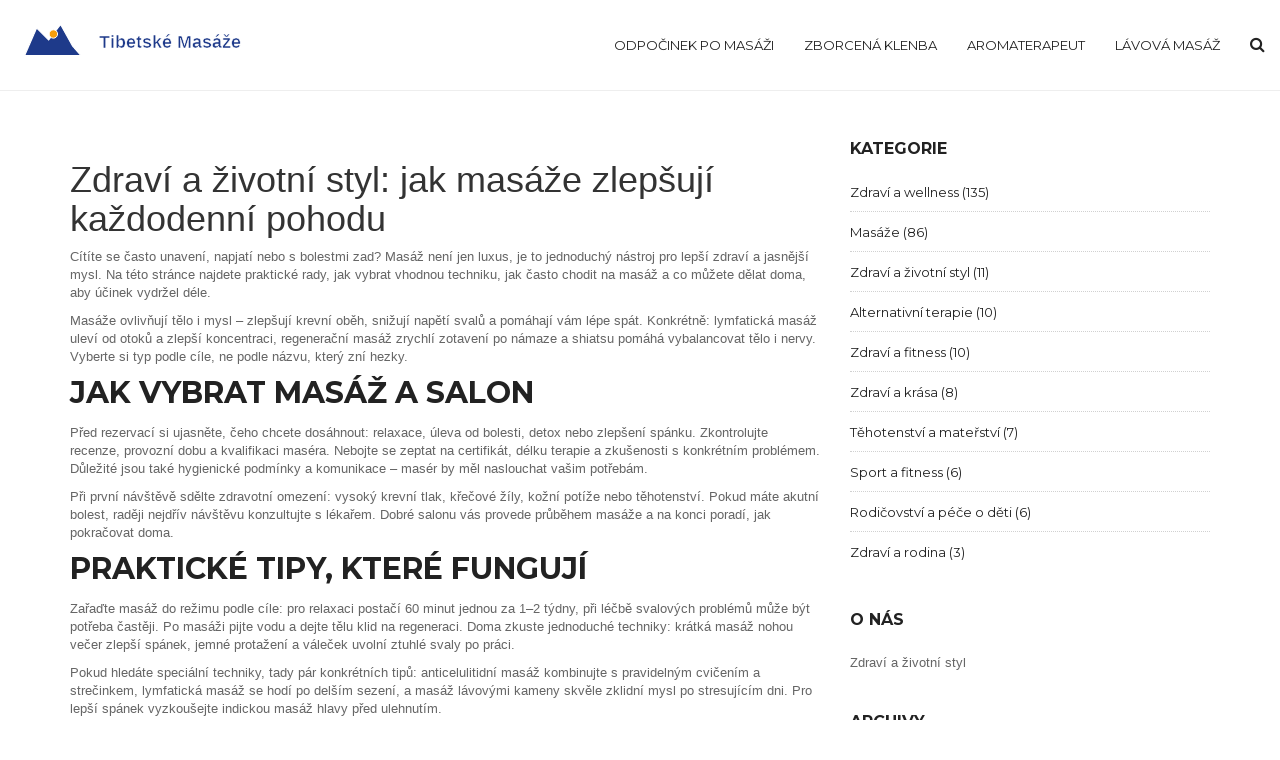

--- FILE ---
content_type: text/html; charset=UTF-8
request_url: https://tibetskemasaze.cz/category/zdravi-a-zivotni-styl/
body_size: 8930
content:

<!DOCTYPE html>
<html lang="cs" dir="ltr">

<head>
	<title>Zdraví a životní styl – masáže pro lepší pohodu</title>
	<meta charset="utf-8">
	<meta name="viewport" content="width=device-width, initial-scale=1">
	<meta name="robots" content="follow, index, max-snippet:-1, max-video-preview:-1, max-image-preview:large">
	<meta name="keywords" content="zdraví a životní styl, masáže, relaxace, regenerace, wellness">
	<meta name="description" content="Praktické tipy, jak zařadit masáže do běžného života. Přehled technik, kdy masírovat, co očekávat a jak vybrat salon. Rychle, srozumitelně a užitečně.">
	<meta property="og:title" content="Zdraví a životní styl – masáže pro lepší pohodu">
	<meta property="og:type" content="website">
	<meta property="og:website:modified_time" content="2025-05-08T19:02:33+00:00">
	<meta property="og:image" content="https://tibetskemasaze.cz/uploads/2024/12/prakticky-pruvodce-anticelulitidni-masazi-zacnete-hned.webp">
	<meta property="og:url" content="https://tibetskemasaze.cz/category/zdravi-a-zivotni-styl/">
	<meta property="og:locale" content="cs_CZ">
	<meta property="og:description" content="Praktické tipy, jak zařadit masáže do běžného života. Přehled technik, kdy masírovat, co očekávat a jak vybrat salon. Rychle, srozumitelně a užitečně.">
	<meta property="og:site_name" content="Tibetské Masážní Salóny">
	<meta name="twitter:title" content="Zdraví a životní styl – masáže pro lepší pohodu">
	<meta name="twitter:description" content="Praktické tipy, jak zařadit masáže do běžného života. Přehled technik, kdy masírovat, co očekávat a jak vybrat salon. Rychle, srozumitelně a užitečně.">
	<meta name="twitter:image" content="https://tibetskemasaze.cz/uploads/2024/12/prakticky-pruvodce-anticelulitidni-masazi-zacnete-hned.webp">
	<link rel="canonical" href="https://tibetskemasaze.cz/category/zdravi-a-zivotni-styl/">

<script type="application/ld+json">
{
    "@context": "https:\/\/schema.org",
    "@type": "CollectionPage",
    "name": "Zdraví a životní styl – masáže pro lepší pohodu",
    "url": "https:\/\/tibetskemasaze.cz\/category\/zdravi-a-zivotni-styl\/",
    "keywords": "zdraví a životní styl, masáže, relaxace, regenerace, wellness",
    "description": "Praktické tipy, jak zařadit masáže do běžného života. Přehled technik, kdy masírovat, co očekávat a jak vybrat salon. Rychle, srozumitelně a užitečně.",
    "inLanguage": "cs-CZ",
    "publisher": {
        "@type": "Organization",
        "name": "Tibetské Masážní Salóny",
        "url": "https:\/\/tibetskemasaze.cz"
    },
    "hasPart": [
        {
            "@type": "BlogPosting",
            "@id": "https:\/\/tibetskemasaze.cz\/prakticky-pruvodce-anticelulitidni-masazi-zacnete-hned",
            "headline": "Praktický průvodce anticelulitidní masáží: Začněte hned",
            "name": "Praktický průvodce anticelulitidní masáží: Začněte hned",
            "keywords": "anticelulitidní masáž, začátečníci, tipy, techniky",
            "description": "Anticelulitidní masáž může být účinným nástrojem v boji proti neoblíbené pomerančové kůži. Tento průvodce je určen pro začátečníky, kteří hledají jednoduché a efektivní techniky pro zlepšení vzhledu pokožky. Naučte se, jak se připravit, jaké techniky použít a jaké jsou nejlepší způsoby, jak podpořit své úsilí v každodenním životě.",
            "inLanguage": "cs-CZ",
            "url": "https:\/\/tibetskemasaze.cz\/prakticky-pruvodce-anticelulitidni-masazi-zacnete-hned",
            "datePublished": "2024-12-01T07:31:05+00:00",
            "dateModified": "2025-05-08T19:01:06+00:00",
            "commentCount": 0,
            "author": {
                "@type": "Person",
                "@id": "https:\/\/tibetskemasaze.cz\/author\/magdalena-fialkova\/",
                "url": "\/author\/magdalena-fialkova\/",
                "name": "Magdaléna Fialková"
            },
            "image": {
                "@type": "ImageObject",
                "@id": "\/uploads\/2024\/12\/prakticky-pruvodce-anticelulitidni-masazi-zacnete-hned.webp",
                "url": "\/uploads\/2024\/12\/prakticky-pruvodce-anticelulitidni-masazi-zacnete-hned.webp",
                "width": "1280",
                "height": "720"
            },
            "thumbnail": {
                "@type": "ImageObject",
                "@id": "\/uploads\/2024\/12\/thumbnail-prakticky-pruvodce-anticelulitidni-masazi-zacnete-hned.webp",
                "url": "\/uploads\/2024\/12\/thumbnail-prakticky-pruvodce-anticelulitidni-masazi-zacnete-hned.webp",
                "width": "640",
                "height": "480"
            }
        },
        {
            "@type": "BlogPosting",
            "@id": "https:\/\/tibetskemasaze.cz\/jak-lymfaticka-masaz-muze-zlepsit-vas-pracovni-vykon-a-produktivitu",
            "headline": "Jak lymfatická masáž může zlepšit váš pracovní výkon a produktivitu",
            "name": "Jak lymfatická masáž může zlepšit váš pracovní výkon a produktivitu",
            "keywords": "lymfatická masáž, pracovní výkon, produktivita, zdraví",
            "description": "Lymfatická masáž je technika, která může výrazně přispět ke zlepšení vašeho pracovního výkonu a produktivity. Tento článek se podívá na to, jak tato masážní technika funguje, jaké má přínosy pro zdraví a jak ji můžete zařadit do svého života. Připojte se k nám a zjistěte, jak díky lymfatické masáži vést zdravější, produktivnější pracovní život.",
            "inLanguage": "cs-CZ",
            "url": "https:\/\/tibetskemasaze.cz\/jak-lymfaticka-masaz-muze-zlepsit-vas-pracovni-vykon-a-produktivitu",
            "datePublished": "2024-07-09T09:04:57+00:00",
            "dateModified": "2025-05-08T19:01:26+00:00",
            "commentCount": 0,
            "author": {
                "@type": "Person",
                "@id": "https:\/\/tibetskemasaze.cz\/author\/vendula-spinkova\/",
                "url": "\/author\/vendula-spinkova\/",
                "name": "Vendula Špinková"
            },
            "image": {
                "@type": "ImageObject",
                "@id": "\/uploads\/2024\/07\/jak-lymfaticka-masaz-muze-zlepsit-vas-pracovni-vykon-a-produktivitu.webp",
                "url": "\/uploads\/2024\/07\/jak-lymfaticka-masaz-muze-zlepsit-vas-pracovni-vykon-a-produktivitu.webp",
                "width": "1280",
                "height": "720"
            },
            "thumbnail": {
                "@type": "ImageObject",
                "@id": "\/uploads\/2024\/07\/thumbnail-jak-lymfaticka-masaz-muze-zlepsit-vas-pracovni-vykon-a-produktivitu.webp",
                "url": "\/uploads\/2024\/07\/thumbnail-jak-lymfaticka-masaz-muze-zlepsit-vas-pracovni-vykon-a-produktivitu.webp",
                "width": "640",
                "height": "480"
            }
        },
        {
            "@type": "BlogPosting",
            "@id": "https:\/\/tibetskemasaze.cz\/jak-vam-masaz-lavovymi-kameny-muze-zlepsit-naladu-a-zdravi",
            "headline": "Jak vám masáž lávovými kameny může zlepšit náladu a zdraví",
            "name": "Jak vám masáž lávovými kameny může zlepšit náladu a zdraví",
            "keywords": "masáž lávovými kameny, relaxace, stress úleva, zlepšení nálady",
            "description": "Masáž lávovými kameny je populární metoda relaxace a úlevy od stresu. Tento článek vás seznámí s jejím přínosem pro vaše zdraví a náladu. Dozvíte se, jak probíhá taková masáž, kdo by ji měl vyzkoušet a proč je tak účinná. Naučíte se také, jak si tuto příjemnou terapii dopřát doma.",
            "inLanguage": "cs-CZ",
            "url": "https:\/\/tibetskemasaze.cz\/jak-vam-masaz-lavovymi-kameny-muze-zlepsit-naladu-a-zdravi",
            "datePublished": "2024-05-20T06:30:04+00:00",
            "dateModified": "2025-05-08T19:01:35+00:00",
            "commentCount": 0,
            "author": {
                "@type": "Person",
                "@id": "https:\/\/tibetskemasaze.cz\/author\/jiri-kopecky\/",
                "url": "\/author\/jiri-kopecky\/",
                "name": "Jiří Kopecký"
            },
            "image": {
                "@type": "ImageObject",
                "@id": "\/uploads\/2024\/05\/jak-vam-masaz-lavovymi-kameny-muze-zlepsit-naladu-a-zdravi.webp",
                "url": "\/uploads\/2024\/05\/jak-vam-masaz-lavovymi-kameny-muze-zlepsit-naladu-a-zdravi.webp",
                "width": "1280",
                "height": "720"
            },
            "thumbnail": {
                "@type": "ImageObject",
                "@id": "\/uploads\/2024\/05\/thumbnail-jak-vam-masaz-lavovymi-kameny-muze-zlepsit-naladu-a-zdravi.webp",
                "url": "\/uploads\/2024\/05\/thumbnail-jak-vam-masaz-lavovymi-kameny-muze-zlepsit-naladu-a-zdravi.webp",
                "width": "640",
                "height": "480"
            }
        },
        {
            "@type": "BlogPosting",
            "@id": "https:\/\/tibetskemasaze.cz\/proc-byste-si-meli-pravidelne-masirovat-nohy-klicove-tipy-a-techniky",
            "headline": "Proč byste si měli pravidelně masírovat nohy? Klíčové tipy a techniky",
            "name": "Proč byste si měli pravidelně masírovat nohy? Klíčové tipy a techniky",
            "keywords": "masáž nohou, úleva od bolesti, zlepšení krevního oběhu, relaxace",
            "description": "Tento článek vám nabídne komplexní přehled o významu a přínosech masáže nohou. Zjistíte, proč je důležité si nohy masírovat, jaké má to přínosy pro vaše zdraví a celkovou pohodu, a také se dozvíte o různých technikách masáže. Nabídneme tipy, jak si můžete nohy masírovat sami doma, a upozorníme na situace, kdy je vhodné vyhledat profesionální maséra.",
            "inLanguage": "cs-CZ",
            "url": "https:\/\/tibetskemasaze.cz\/proc-byste-si-meli-pravidelne-masirovat-nohy-klicove-tipy-a-techniky",
            "datePublished": "2024-02-19T06:47:45+00:00",
            "dateModified": "2025-05-08T19:01:48+00:00",
            "commentCount": 0,
            "author": {
                "@type": "Person",
                "@id": "https:\/\/tibetskemasaze.cz\/author\/jiri-kopecky\/",
                "url": "\/author\/jiri-kopecky\/",
                "name": "Jiří Kopecký"
            },
            "image": {
                "@type": "ImageObject",
                "@id": "\/uploads\/2024\/02\/proc-byste-si-meli-pravidelne-masirovat-nohy-klicove-tipy-a-techniky.webp",
                "url": "\/uploads\/2024\/02\/proc-byste-si-meli-pravidelne-masirovat-nohy-klicove-tipy-a-techniky.webp",
                "width": "1280",
                "height": "720"
            },
            "thumbnail": {
                "@type": "ImageObject",
                "@id": "\/uploads\/2024\/02\/thumbnail-proc-byste-si-meli-pravidelne-masirovat-nohy-klicove-tipy-a-techniky.webp",
                "url": "\/uploads\/2024\/02\/thumbnail-proc-byste-si-meli-pravidelne-masirovat-nohy-klicove-tipy-a-techniky.webp",
                "width": "640",
                "height": "480"
            }
        },
        {
            "@type": "BlogPosting",
            "@id": "https:\/\/tibetskemasaze.cz\/vyhody-masaze-shiatsu-pro-celkove-zdravi-a-pohodu",
            "headline": "Výhody masáže Shiatsu pro celkové zdraví a pohodu",
            "name": "Výhody masáže Shiatsu pro celkové zdraví a pohodu",
            "keywords": "Shiatsu masáž, výhody shiatsu, zdraví a pohoda, celkový benefit",
            "description": "Jsem nadsený, že s vámi mohu sdílet informace o výhodách shiatsu masáže pro naše celkové zdraví a pohodu. Dnes budeme diskutovat o jeho úžasných přínosech, které můžu potvrdit z vlastní zkušenosti. Shiatsu masáž totiž pomáhá snižovat stres, podporuje relaxaci a může přispět k lepšímu spánku. Věřte mi, po shiatsu masáži se cítíte jako nový člověk. Přidejte se ke mně a objevte spolu se mnou výhody tohoto úžasného typu masáže.",
            "inLanguage": "cs-CZ",
            "url": "https:\/\/tibetskemasaze.cz\/vyhody-masaze-shiatsu-pro-celkove-zdravi-a-pohodu",
            "datePublished": "2023-09-12T07:36:28+00:00",
            "dateModified": "2025-05-08T19:02:14+00:00",
            "commentCount": 0,
            "author": {
                "@type": "Person",
                "@id": "https:\/\/tibetskemasaze.cz\/author\/jiri-kopecky\/",
                "url": "\/author\/jiri-kopecky\/",
                "name": "Jiří Kopecký"
            },
            "image": {
                "@type": "ImageObject",
                "@id": "\/uploads\/2023\/09\/vyhody-masaze-shiatsu-pro-celkove-zdravi-a-pohodu.webp",
                "url": "\/uploads\/2023\/09\/vyhody-masaze-shiatsu-pro-celkove-zdravi-a-pohodu.webp",
                "width": "1280",
                "height": "720"
            },
            "thumbnail": {
                "@type": "ImageObject",
                "@id": "\/uploads\/2023\/09\/thumbnail-vyhody-masaze-shiatsu-pro-celkove-zdravi-a-pohodu.webp",
                "url": "\/uploads\/2023\/09\/thumbnail-vyhody-masaze-shiatsu-pro-celkove-zdravi-a-pohodu.webp",
                "width": "640",
                "height": "480"
            }
        },
        {
            "@type": "BlogPosting",
            "@id": "https:\/\/tibetskemasaze.cz\/breussova-masaz-jak-zlepsuje-kvalitu-zivota",
            "headline": "Breussova masáž: Jak zlepšuje kvalitu života",
            "name": "Breussova masáž: Jak zlepšuje kvalitu života",
            "keywords": "Breussova masáž, zlepšení kvality života, pozitivní vlivy masáže, techniky Breussovy masáže",
            "description": "Ahoj, právě jsem objevil skvělou techniku, která mění životy. Jmenuje se Breussova masáž a chtěl bych se s vámi podělit o to, jak může zlepšit kvalitu našeho života. Ukážu vám, proč je tak účinná, jaké jsou její pozitivní vlivy a jaké techniky se při ní používají. Jsem přesvědčen, že po přečtení tohoto článku se budete cítit povzbudivě a možná se rozhodnete ji vyzkoušet. Pojďme na to!",
            "inLanguage": "cs-CZ",
            "url": "https:\/\/tibetskemasaze.cz\/breussova-masaz-jak-zlepsuje-kvalitu-zivota",
            "datePublished": "2023-09-11T07:35:12+00:00",
            "dateModified": "2025-05-08T19:02:15+00:00",
            "commentCount": 0,
            "author": {
                "@type": "Person",
                "@id": "https:\/\/tibetskemasaze.cz\/author\/radek-jelinek\/",
                "url": "\/author\/radek-jelinek\/",
                "name": "Radek Jelínek"
            },
            "image": {
                "@type": "ImageObject",
                "@id": "\/uploads\/2023\/09\/breussova-masaz-jak-zlepsuje-kvalitu-zivota.webp",
                "url": "\/uploads\/2023\/09\/breussova-masaz-jak-zlepsuje-kvalitu-zivota.webp",
                "width": "1280",
                "height": "720"
            },
            "thumbnail": {
                "@type": "ImageObject",
                "@id": "\/uploads\/2023\/09\/thumbnail-breussova-masaz-jak-zlepsuje-kvalitu-zivota.webp",
                "url": "\/uploads\/2023\/09\/thumbnail-breussova-masaz-jak-zlepsuje-kvalitu-zivota.webp",
                "width": "640",
                "height": "480"
            }
        },
        {
            "@type": "BlogPosting",
            "@id": "https:\/\/tibetskemasaze.cz\/regeneracni-masaz-co-to-znamena-pro-vase-telo-a-mysl",
            "headline": "Regenerační masáž: Co to znamená pro vaše tělo a mysl",
            "name": "Regenerační masáž: Co to znamená pro vaše tělo a mysl",
            "keywords": "regenerační masáž, zdravá těla a mysl, benefity masáže, regenerace těla",
            "description": "Článek se zaměřuje na regenerační masáž a jak to ovlivňuje naše tělo a mysl. Zamýšlím se ponořit do hloubky a vysvětlit, jak tato masáž může pomoci vám a vašemu tělu zvládat stres a regenerovat se. Můžete získat cenné informace o tom, jak může pravidelná masáž prospět vašemu tělu a myšlení. Pojďme to společně prozkoumat a dozvědět se více o tajemstvích regenerační masáže.",
            "inLanguage": "cs-CZ",
            "url": "https:\/\/tibetskemasaze.cz\/regeneracni-masaz-co-to-znamena-pro-vase-telo-a-mysl",
            "datePublished": "2023-09-04T07:31:46+00:00",
            "dateModified": "2025-05-08T19:02:16+00:00",
            "commentCount": 0,
            "author": {
                "@type": "Person",
                "@id": "https:\/\/tibetskemasaze.cz\/author\/jaroslav-novak\/",
                "url": "\/author\/jaroslav-novak\/",
                "name": "Jaroslav Novák"
            },
            "image": {
                "@type": "ImageObject",
                "@id": "\/uploads\/2023\/09\/regeneracni-masaz-co-to-znamena-pro-vase-telo-a-mysl.webp",
                "url": "\/uploads\/2023\/09\/regeneracni-masaz-co-to-znamena-pro-vase-telo-a-mysl.webp",
                "width": "1280",
                "height": "720"
            },
            "thumbnail": {
                "@type": "ImageObject",
                "@id": "\/uploads\/2023\/09\/thumbnail-regeneracni-masaz-co-to-znamena-pro-vase-telo-a-mysl.webp",
                "url": "\/uploads\/2023\/09\/thumbnail-regeneracni-masaz-co-to-znamena-pro-vase-telo-a-mysl.webp",
                "width": "640",
                "height": "480"
            }
        },
        {
            "@type": "BlogPosting",
            "@id": "https:\/\/tibetskemasaze.cz\/masaz-shiatsu-cesta-k-vyvazenemu-zivotu",
            "headline": "Masáž shiatsu: Cesta k vyváženému životu",
            "name": "Masáž shiatsu: Cesta k vyváženému životu",
            "keywords": "Masáž shiatsu, vyvážený život, relaxace, wellness",
            "description": "Zdravím vás, přátelé! Dnes se podíváme na fascinující svět masáže shiatsu a zjistíme, jak nám může pomoci dosáhnout vyváženého života. Pokud jste unaveni, stresovaní a jen hledáte relaxaci a obnovu, zkuste shiatsu, tuto starou japonskou techniku masáže. Pomůže vám najít klid, harmonii, ale také vás otevře novým způsobům, jak lépe pečovat o své tělesné a duševní zdraví. Pojďme na to společně a objevme nádhernou cestu k vyváženému životu díky shiatsu!",
            "inLanguage": "cs-CZ",
            "url": "https:\/\/tibetskemasaze.cz\/masaz-shiatsu-cesta-k-vyvazenemu-zivotu",
            "datePublished": "2023-08-14T06:17:03+00:00",
            "dateModified": "2025-05-08T19:02:29+00:00",
            "commentCount": 0,
            "author": {
                "@type": "Person",
                "@id": "https:\/\/tibetskemasaze.cz\/author\/radek-jelinek\/",
                "url": "\/author\/radek-jelinek\/",
                "name": "Radek Jelínek"
            },
            "image": {
                "@type": "ImageObject",
                "@id": "\/uploads\/2023\/08\/masaz-shiatsu-cesta-k-vyvazenemu-zivotu.webp",
                "url": "\/uploads\/2023\/08\/masaz-shiatsu-cesta-k-vyvazenemu-zivotu.webp",
                "width": "1280",
                "height": "720"
            },
            "thumbnail": {
                "@type": "ImageObject",
                "@id": "\/uploads\/2023\/08\/thumbnail-masaz-shiatsu-cesta-k-vyvazenemu-zivotu.webp",
                "url": "\/uploads\/2023\/08\/thumbnail-masaz-shiatsu-cesta-k-vyvazenemu-zivotu.webp",
                "width": "640",
                "height": "480"
            }
        },
        {
            "@type": "BlogPosting",
            "@id": "https:\/\/tibetskemasaze.cz\/masazni-bankovani-zpusob-jak-se-zbavit-toxinu-v-tele",
            "headline": "Masážní baňkování: Způsob, jak se zbavit toxinů v těle",
            "name": "Masážní baňkování: Způsob, jak se zbavit toxinů v těle",
            "keywords": "Masážní baňkování, detoxikace těla, odstranění toxinů, zdravý životní styl",
            "description": "Ahoj, v tomto článku se podíváme na masážní baňkování jako způsob, jak se zbavit toxinů v těle. Představíme vám, co je masážní baňkování a jak přispívá k odstranění toxických látek a zlepšení našeho zdraví. Připojte se ke mně a dozvíte se víc o tomto úžasném způsobu podpoření zdravého životního stylu.",
            "inLanguage": "cs-CZ",
            "url": "https:\/\/tibetskemasaze.cz\/masazni-bankovani-zpusob-jak-se-zbavit-toxinu-v-tele",
            "datePublished": "2023-08-14T06:15:41+00:00",
            "dateModified": "2025-05-08T19:02:30+00:00",
            "commentCount": 0,
            "author": {
                "@type": "Person",
                "@id": "https:\/\/tibetskemasaze.cz\/author\/lenka-novakova\/",
                "url": "\/author\/lenka-novakova\/",
                "name": "Lenka Novakova"
            },
            "image": {
                "@type": "ImageObject",
                "@id": "\/uploads\/2023\/08\/masazni-bankovani-zpusob-jak-se-zbavit-toxinu-v-tele.webp",
                "url": "\/uploads\/2023\/08\/masazni-bankovani-zpusob-jak-se-zbavit-toxinu-v-tele.webp",
                "width": "1280",
                "height": "720"
            },
            "thumbnail": {
                "@type": "ImageObject",
                "@id": "\/uploads\/2023\/08\/thumbnail-masazni-bankovani-zpusob-jak-se-zbavit-toxinu-v-tele.webp",
                "url": "\/uploads\/2023\/08\/thumbnail-masazni-bankovani-zpusob-jak-se-zbavit-toxinu-v-tele.webp",
                "width": "640",
                "height": "480"
            }
        },
        {
            "@type": "BlogPosting",
            "@id": "https:\/\/tibetskemasaze.cz\/regeneracni-masaz-klic-k-lepsimu-zdravi-a-lepsimu-zivotu",
            "headline": "Regenerační masáž: Klíč k lepšímu zdraví a lepšímu životu",
            "name": "Regenerační masáž: Klíč k lepšímu zdraví a lepšímu životu",
            "keywords": "regenerační masáž, lepší zdraví, fyzická pohoda, zlepšení životního stylu",
            "description": "Ahoj, jsem tu se zajímavým příspěvkem o regenerační masáži. Přemýšleli jste někdy nad tím, jak důležitá je ta správná masáž pro naše zdraví a celkovou pohodu? Tento příspěvek se zaměřuje na tu pravou regenerační masáž, která je klíčem k lepšímu zdraví a lepšímu životu. Prozkoumáme základní techniky, přínosy a pro koho je tento typ masáže vhodný. Tak se pojďme společně dozvědět více!",
            "inLanguage": "cs-CZ",
            "url": "https:\/\/tibetskemasaze.cz\/regeneracni-masaz-klic-k-lepsimu-zdravi-a-lepsimu-zivotu",
            "datePublished": "2023-08-14T06:11:57+00:00",
            "dateModified": "2025-05-08T19:02:33+00:00",
            "commentCount": 0,
            "author": {
                "@type": "Person",
                "@id": "https:\/\/tibetskemasaze.cz\/author\/lenka-novakova\/",
                "url": "\/author\/lenka-novakova\/",
                "name": "Lenka Novakova"
            },
            "image": {
                "@type": "ImageObject",
                "@id": "\/uploads\/2023\/08\/regeneracni-masaz-klic-k-lepsimu-zdravi-a-lepsimu-zivotu.webp",
                "url": "\/uploads\/2023\/08\/regeneracni-masaz-klic-k-lepsimu-zdravi-a-lepsimu-zivotu.webp",
                "width": "1280",
                "height": "720"
            },
            "thumbnail": {
                "@type": "ImageObject",
                "@id": "\/uploads\/2023\/08\/thumbnail-regeneracni-masaz-klic-k-lepsimu-zdravi-a-lepsimu-zivotu.webp",
                "url": "\/uploads\/2023\/08\/thumbnail-regeneracni-masaz-klic-k-lepsimu-zdravi-a-lepsimu-zivotu.webp",
                "width": "640",
                "height": "480"
            }
        }
    ],
    "potentialAction": {
        "@type": "SearchAction",
        "target": {
            "@type": "EntryPoint",
            "urlTemplate": "https:\/\/tibetskemasaze.cz\/search\/?s={search_term_string}"
        },
        "query-input": {
            "@type": "PropertyValueSpecification",
            "name": "search_term_string",
            "valueRequired": true
        }
    }
}
</script>
<script type="application/ld+json">
{
    "@context": "https:\/\/schema.org",
    "@type": "BreadcrumbList",
    "itemListElement": [
        {
            "@type": "ListItem",
            "position": 0,
            "item": {
                "@id": "https:\/\/tibetskemasaze.cz\/",
                "name": "Home"
            }
        },
        {
            "@type": "ListItem",
            "position": 1,
            "item": {
                "@id": "https:\/\/tibetskemasaze.cz\/category\/zdravi-a-zivotni-styl\/",
                "name": "Zdraví a životní styl"
            }
        }
    ]
}
</script>

    <link href="//maxcdn.bootstrapcdn.com/font-awesome/4.6.3/css/font-awesome.min.css" rel="stylesheet">
    <link href='https://fonts.googleapis.com/css?family=Montserrat:400,700' rel='stylesheet' type='text/css'>
    <link rel="stylesheet" type="text/css" href="/css/bootstrap.min.css" media="screen">
    <link rel="stylesheet" type="text/css" href="/css/font-awesome.css" media="screen">
    <link rel="stylesheet" type="text/css" href="/css/style.css" media="screen">

    
</head>

<body>
    

    <div id="container">
        <header class="clearfix">
            <nav class="navbar navbar-default navbar-fixed-top" role="navigation">
                <div class="container-fluid">
                    <div class="navbar-header">
                                                <button type="button" class="navbar-toggle collapsed" data-toggle="collapse"
                            data-target="#bs-example-navbar-collapse-1">
                            <span class="sr-only">Zobrazit navigaci</span>
                            <span class="icon-bar"></span>
                            <span class="icon-bar"></span>
                            <span class="icon-bar"></span>
                        </button>
                                                <a class="navbar-brand" href="/"><img src="/images/logo.svg" alt="Tibetské Masážní Salóny"></a>
                    </div>
                                        <div class="collapse navbar-collapse" id="bs-example-navbar-collapse-1">
                        <ul class="nav navbar-nav navbar-right">
                                                                                    <li > <a
                                href="/jak-dlouho-necvicit-po-masazi-uzijte-si-maximalni-benefity">Odpočinek po masáži</a></li>
                                                                                    <li > <a
                                href="/jak-se-pozna-zborcena-klenba-hlavni-priznaky-a-reseni">Zborcená klenba</a></li>
                                                                                    <li > <a
                                href="/jak-se-stat-aromaterapeutem-kompletni-pruvodce">Aromaterapeut</a></li>
                                                                                    <li > <a
                                href="/masaz-lavovymi-kameny-vyhody-ucinky-kontraindikace-a-jak-z-ni-vytezit-maximum">Lávová masáž</a></li>
                            
                            <li class="search drop"><a href="#" class="open-search"><i class="fa fa-search"></i></a>
                                <form action="/search/" method="get" class="form-search">
                                    <input type="search" name="s" placeholder="Hledat:" />
                                    <button type="submit">
                                        <i class="fa fa-search"></i>
                                    </button>
                                </form>
                            </li>
                        </ul>
                    </div>
                                    </div>
            </nav>
        </header>

        <section class="blog-section custom-padding">
            <div class="container">
                <div class="row">
                    <div class="col-md-8">
                        <div class="blog-box">
                          	
                          	<div class="top-content"><h1>Zdraví a životní styl: jak masáže zlepšují každodenní pohodu</h1>
<p>Cítíte se často unavení, napjatí nebo s bolestmi zad? Masáž není jen luxus, je to jednoduchý nástroj pro lepší zdraví a jasnější mysl. Na této stránce najdete praktické rady, jak vybrat vhodnou techniku, jak často chodit na masáž a co můžete dělat doma, aby účinek vydržel déle.</p>
<p>Masáže ovlivňují tělo i mysl – zlepšují krevní oběh, snižují napětí svalů a pomáhají vám lépe spát. Konkrétně: lymfatická masáž uleví od otoků a zlepší koncentraci, regenerační masáž zrychlí zotavení po námaze a shiatsu pomáhá vybalancovat tělo i nervy. Vyberte si typ podle cíle, ne podle názvu, který zní hezky.</p>
<h2>Jak vybrat masáž a salon</h2>
<p>Před rezervací si ujasněte, čeho chcete dosáhnout: relaxace, úleva od bolesti, detox nebo zlepšení spánku. Zkontrolujte recenze, provozní dobu a kvalifikaci maséra. Nebojte se zeptat na certifikát, délku terapie a zkušenosti s konkrétním problémem. Důležité jsou také hygienické podmínky a komunikace – masér by měl naslouchat vašim potřebám.</p>
<p>Při první návštěvě sdělte zdravotní omezení: vysoký krevní tlak, křečové žíly, kožní potíže nebo těhotenství. Pokud máte akutní bolest, raději nejdřív návštěvu konzultujte s lékařem. Dobré salonu vás provede průběhem masáže a na konci poradí, jak pokračovat doma.</p>
<h2>Praktické tipy, které fungují</h2>
<p>Zařaďte masáž do režimu podle cíle: pro relaxaci postačí 60 minut jednou za 1–2 týdny, při léčbě svalových problémů může být potřeba častěji. Po masáži pijte vodu a dejte tělu klid na regeneraci. Doma zkuste jednoduché techniky: krátká masáž nohou večer zlepší spánek, jemné protažení a váleček uvolní ztuhlé svaly po práci.</p>
<p>Pokud hledáte speciální techniky, tady pár konkrétních tipů: anticelulitidní masáž kombinujte s pravidelným cvičením a strečinkem, lymfatická masáž se hodí po delším sezení, a masáž lávovými kameny skvěle zklidní mysl po stresujícím dni. Pro lepší spánek vyzkoušejte indickou masáž hlavy před ulehnutím.</p>
<p>Chcete ušetřit peníze? Hledejte balíčky nebo kombinované terapie, nebo si osvojte pár domácích technik od odborníků. Nezapomeňte, že pravidelnost přináší výsledky rychleji než jednorázové impulzy.</p>
<p>Máte dotaz k výběru masáže nebo radu, jak začít? Napište nám – rádi pomůžeme najít ideální typ a salon pro vaše potřeby.</p></div>
                                                        <div class="blog-post">
                                                                <img src="/uploads/2024/12/prakticky-pruvodce-anticelulitidni-masazi-zacnete-hned.webp" alt="Praktický průvodce anticelulitidní masáží: Začněte hned">
                                                                <div class="post-content-text">
                                    <h2><a href="/prakticky-pruvodce-anticelulitidni-masazi-zacnete-hned">Praktický průvodce anticelulitidní masáží: Začněte hned</a></h2>
                                    <span> 1 pro 2024</span>
                                    <p class="short-description">Anticelulitidní masáž může být účinným nástrojem v boji proti neoblíbené pomerančové kůži. Tento průvodce je určen pro začátečníky, kteří hledají jednoduché a efektivní techniky pro zlepšení vzhledu pokožky. Naučte se, jak se připravit, jaké techniky použít a jaké jsou nejlepší způsoby, jak podpořit své úsilí v každodenním životě.</p>
                                    <a href="/prakticky-pruvodce-anticelulitidni-masazi-zacnete-hned" title="Praktický průvodce anticelulitidní masáží: Začněte hned">Pokračovat ve čtení...</a>
                                </div>
                            </div>
                                                        <div class="blog-post">
                                                                <img src="/uploads/2024/07/jak-lymfaticka-masaz-muze-zlepsit-vas-pracovni-vykon-a-produktivitu.webp" alt="Jak lymfatická masáž může zlepšit váš pracovní výkon a produktivitu">
                                                                <div class="post-content-text">
                                    <h2><a href="/jak-lymfaticka-masaz-muze-zlepsit-vas-pracovni-vykon-a-produktivitu">Jak lymfatická masáž může zlepšit váš pracovní výkon a produktivitu</a></h2>
                                    <span> 9 čec 2024</span>
                                    <p class="short-description">Lymfatická masáž je technika, která může výrazně přispět ke zlepšení vašeho pracovního výkonu a produktivity. Tento článek se podívá na to, jak tato masážní technika funguje, jaké má přínosy pro zdraví a jak ji můžete zařadit do svého života. Připojte se k nám a zjistěte, jak díky lymfatické masáži vést zdravější, produktivnější pracovní život.</p>
                                    <a href="/jak-lymfaticka-masaz-muze-zlepsit-vas-pracovni-vykon-a-produktivitu" title="Jak lymfatická masáž může zlepšit váš pracovní výkon a produktivitu">Pokračovat ve čtení...</a>
                                </div>
                            </div>
                                                        <div class="blog-post">
                                                                <img src="/uploads/2024/05/jak-vam-masaz-lavovymi-kameny-muze-zlepsit-naladu-a-zdravi.webp" alt="Jak vám masáž lávovými kameny může zlepšit náladu a zdraví">
                                                                <div class="post-content-text">
                                    <h2><a href="/jak-vam-masaz-lavovymi-kameny-muze-zlepsit-naladu-a-zdravi">Jak vám masáž lávovými kameny může zlepšit náladu a zdraví</a></h2>
                                    <span>20 kvě 2024</span>
                                    <p class="short-description">Masáž lávovými kameny je populární metoda relaxace a úlevy od stresu. Tento článek vás seznámí s jejím přínosem pro vaše zdraví a náladu. Dozvíte se, jak probíhá taková masáž, kdo by ji měl vyzkoušet a proč je tak účinná. Naučíte se také, jak si tuto příjemnou terapii dopřát doma.</p>
                                    <a href="/jak-vam-masaz-lavovymi-kameny-muze-zlepsit-naladu-a-zdravi" title="Jak vám masáž lávovými kameny může zlepšit náladu a zdraví">Pokračovat ve čtení...</a>
                                </div>
                            </div>
                                                        <div class="blog-post">
                                                                <img src="/uploads/2024/02/proc-byste-si-meli-pravidelne-masirovat-nohy-klicove-tipy-a-techniky.webp" alt="Proč byste si měli pravidelně masírovat nohy? Klíčové tipy a techniky">
                                                                <div class="post-content-text">
                                    <h2><a href="/proc-byste-si-meli-pravidelne-masirovat-nohy-klicove-tipy-a-techniky">Proč byste si měli pravidelně masírovat nohy? Klíčové tipy a techniky</a></h2>
                                    <span>19 úno 2024</span>
                                    <p class="short-description">Tento článek vám nabídne komplexní přehled o významu a přínosech masáže nohou. Zjistíte, proč je důležité si nohy masírovat, jaké má to přínosy pro vaše zdraví a celkovou pohodu, a také se dozvíte o různých technikách masáže. Nabídneme tipy, jak si můžete nohy masírovat sami doma, a upozorníme na situace, kdy je vhodné vyhledat profesionální maséra.</p>
                                    <a href="/proc-byste-si-meli-pravidelne-masirovat-nohy-klicove-tipy-a-techniky" title="Proč byste si měli pravidelně masírovat nohy? Klíčové tipy a techniky">Pokračovat ve čtení...</a>
                                </div>
                            </div>
                                                        <div class="blog-post">
                                                                <img src="/uploads/2023/09/vyhody-masaze-shiatsu-pro-celkove-zdravi-a-pohodu.webp" alt="Výhody masáže Shiatsu pro celkové zdraví a pohodu">
                                                                <div class="post-content-text">
                                    <h2><a href="/vyhody-masaze-shiatsu-pro-celkove-zdravi-a-pohodu">Výhody masáže Shiatsu pro celkové zdraví a pohodu</a></h2>
                                    <span>12 zář 2023</span>
                                    <p class="short-description">Jsem nadsený, že s vámi mohu sdílet informace o výhodách shiatsu masáže pro naše celkové zdraví a pohodu. Dnes budeme diskutovat o jeho úžasných přínosech, které můžu potvrdit z vlastní zkušenosti. Shiatsu masáž totiž pomáhá snižovat stres, podporuje relaxaci a může přispět k lepšímu spánku. Věřte mi, po shiatsu masáži se cítíte jako nový člověk. Přidejte se ke mně a objevte spolu se mnou výhody tohoto úžasného typu masáže.</p>
                                    <a href="/vyhody-masaze-shiatsu-pro-celkove-zdravi-a-pohodu" title="Výhody masáže Shiatsu pro celkové zdraví a pohodu">Pokračovat ve čtení...</a>
                                </div>
                            </div>
                                                        <div class="blog-post">
                                                                <img src="/uploads/2023/09/breussova-masaz-jak-zlepsuje-kvalitu-zivota.webp" alt="Breussova masáž: Jak zlepšuje kvalitu života">
                                                                <div class="post-content-text">
                                    <h2><a href="/breussova-masaz-jak-zlepsuje-kvalitu-zivota">Breussova masáž: Jak zlepšuje kvalitu života</a></h2>
                                    <span>11 zář 2023</span>
                                    <p class="short-description">Ahoj, právě jsem objevil skvělou techniku, která mění životy. Jmenuje se Breussova masáž a chtěl bych se s vámi podělit o to, jak může zlepšit kvalitu našeho života. Ukážu vám, proč je tak účinná, jaké jsou její pozitivní vlivy a jaké techniky se při ní používají. Jsem přesvědčen, že po přečtení tohoto článku se budete cítit povzbudivě a možná se rozhodnete ji vyzkoušet. Pojďme na to!</p>
                                    <a href="/breussova-masaz-jak-zlepsuje-kvalitu-zivota" title="Breussova masáž: Jak zlepšuje kvalitu života">Pokračovat ve čtení...</a>
                                </div>
                            </div>
                                                        <div class="blog-post">
                                                                <img src="/uploads/2023/09/regeneracni-masaz-co-to-znamena-pro-vase-telo-a-mysl.webp" alt="Regenerační masáž: Co to znamená pro vaše tělo a mysl">
                                                                <div class="post-content-text">
                                    <h2><a href="/regeneracni-masaz-co-to-znamena-pro-vase-telo-a-mysl">Regenerační masáž: Co to znamená pro vaše tělo a mysl</a></h2>
                                    <span> 4 zář 2023</span>
                                    <p class="short-description">Článek se zaměřuje na regenerační masáž a jak to ovlivňuje naše tělo a mysl. Zamýšlím se ponořit do hloubky a vysvětlit, jak tato masáž může pomoci vám a vašemu tělu zvládat stres a regenerovat se. Můžete získat cenné informace o tom, jak může pravidelná masáž prospět vašemu tělu a myšlení. Pojďme to společně prozkoumat a dozvědět se více o tajemstvích regenerační masáže.</p>
                                    <a href="/regeneracni-masaz-co-to-znamena-pro-vase-telo-a-mysl" title="Regenerační masáž: Co to znamená pro vaše tělo a mysl">Pokračovat ve čtení...</a>
                                </div>
                            </div>
                                                        <div class="blog-post">
                                                                <img src="/uploads/2023/08/masaz-shiatsu-cesta-k-vyvazenemu-zivotu.webp" alt="Masáž shiatsu: Cesta k vyváženému životu">
                                                                <div class="post-content-text">
                                    <h2><a href="/masaz-shiatsu-cesta-k-vyvazenemu-zivotu">Masáž shiatsu: Cesta k vyváženému životu</a></h2>
                                    <span>14 srp 2023</span>
                                    <p class="short-description">Zdravím vás, přátelé! Dnes se podíváme na fascinující svět masáže shiatsu a zjistíme, jak nám může pomoci dosáhnout vyváženého života. Pokud jste unaveni, stresovaní a jen hledáte relaxaci a obnovu, zkuste shiatsu, tuto starou japonskou techniku masáže. Pomůže vám najít klid, harmonii, ale také vás otevře novým způsobům, jak lépe pečovat o své tělesné a duševní zdraví. Pojďme na to společně a objevme nádhernou cestu k vyváženému životu díky shiatsu!</p>
                                    <a href="/masaz-shiatsu-cesta-k-vyvazenemu-zivotu" title="Masáž shiatsu: Cesta k vyváženému životu">Pokračovat ve čtení...</a>
                                </div>
                            </div>
                                                        <div class="blog-post">
                                                                <img src="/uploads/2023/08/masazni-bankovani-zpusob-jak-se-zbavit-toxinu-v-tele.webp" alt="Masážní baňkování: Způsob, jak se zbavit toxinů v těle">
                                                                <div class="post-content-text">
                                    <h2><a href="/masazni-bankovani-zpusob-jak-se-zbavit-toxinu-v-tele">Masážní baňkování: Způsob, jak se zbavit toxinů v těle</a></h2>
                                    <span>14 srp 2023</span>
                                    <p class="short-description">Ahoj, v tomto článku se podíváme na masážní baňkování jako způsob, jak se zbavit toxinů v těle. Představíme vám, co je masážní baňkování a jak přispívá k odstranění toxických látek a zlepšení našeho zdraví. Připojte se ke mně a dozvíte se víc o tomto úžasném způsobu podpoření zdravého životního stylu.</p>
                                    <a href="/masazni-bankovani-zpusob-jak-se-zbavit-toxinu-v-tele" title="Masážní baňkování: Způsob, jak se zbavit toxinů v těle">Pokračovat ve čtení...</a>
                                </div>
                            </div>
                                                        <div class="blog-post">
                                                                <img src="/uploads/2023/08/regeneracni-masaz-klic-k-lepsimu-zdravi-a-lepsimu-zivotu.webp" alt="Regenerační masáž: Klíč k lepšímu zdraví a lepšímu životu">
                                                                <div class="post-content-text">
                                    <h2><a href="/regeneracni-masaz-klic-k-lepsimu-zdravi-a-lepsimu-zivotu">Regenerační masáž: Klíč k lepšímu zdraví a lepšímu životu</a></h2>
                                    <span>14 srp 2023</span>
                                    <p class="short-description">Ahoj, jsem tu se zajímavým příspěvkem o regenerační masáži. Přemýšleli jste někdy nad tím, jak důležitá je ta správná masáž pro naše zdraví a celkovou pohodu? Tento příspěvek se zaměřuje na tu pravou regenerační masáž, která je klíčem k lepšímu zdraví a lepšímu životu. Prozkoumáme základní techniky, přínosy a pro koho je tento typ masáže vhodný. Tak se pojďme společně dozvědět více!</p>
                                    <a href="/regeneracni-masaz-klic-k-lepsimu-zdravi-a-lepsimu-zivotu" title="Regenerační masáž: Klíč k lepšímu zdraví a lepšímu životu">Pokračovat ve čtení...</a>
                                </div>
                            </div>
                                                      	
                                                        <ul class="pagination-list">
                                                                                                <li><a class="active" href="/category/zdravi-a-zivotni-styl/">1</a></li>
                                                                                                                                <li><a href="/category/zdravi-a-zivotni-styl/page/2/">2</a></li>
                                                                                            </ul>
                                                    </div>
                    </div>
                    <div class="col-md-4">
                        <div class="sidebar">
                                                        <div class="category-widget widget">
                                <h2>Kategorie</h2>
                                <ul class="category-list">
                                                                                                            <li><a href="/category/zdravi-a-wellness/">Zdraví a wellness
                                            <span>(135)</span></a></li>
                                                                                                            <li><a href="/category/masaze/">Masáže
                                            <span>(86)</span></a></li>
                                                                                                            <li><a href="/category/zdravi-a-zivotni-styl/">Zdraví a životní styl
                                            <span>(11)</span></a></li>
                                                                                                            <li><a href="/category/alternativni-terapie/">Alternativní terapie
                                            <span>(10)</span></a></li>
                                                                                                            <li><a href="/category/zdravi-a-fitness/">Zdraví a fitness
                                            <span>(10)</span></a></li>
                                                                                                            <li><a href="/category/zdravi-a-krasa/">Zdraví a krása
                                            <span>(8)</span></a></li>
                                                                                                            <li><a href="/category/tehotenstvi-a-materstvi/">Těhotenství a mateřství
                                            <span>(7)</span></a></li>
                                                                                                            <li><a href="/category/sport-a-fitness/">Sport a fitness
                                            <span>(6)</span></a></li>
                                                                                                            <li><a href="/category/rodicovstvi-a-pece-o-deti/">Rodičovství a péče o děti
                                            <span>(6)</span></a></li>
                                                                                                            <li><a href="/category/zdravi-a-rodina/">Zdraví a rodina
                                            <span>(3)</span></a></li>
                                                                                                        </ul>
                            </div>
                                                                                    <div class="text-widget widget">
                                <h2>O nás</h2>
                                <div class="text-box">
                                    <p>Zdraví a životní styl</p>
                                </div>
                            </div>
                                                                                    <div class="archieve-widget widget">
                                <h2>Archivy</h2>
                                <ul class="archieve-list">
                                                                                                            <li>
                                        <a href="/2026/01/">ledna 2026
                                            <span>(2)</span></a>
                                    </li>
                                                                                                            <li>
                                        <a href="/2025/12/">prosince 2025
                                            <span>(7)</span></a>
                                    </li>
                                                                                                            <li>
                                        <a href="/2025/11/">listopadu 2025
                                            <span>(9)</span></a>
                                    </li>
                                                                                                            <li>
                                        <a href="/2025/10/">října 2025
                                            <span>(8)</span></a>
                                    </li>
                                                                                                            <li>
                                        <a href="/2025/09/">září 2025
                                            <span>(9)</span></a>
                                    </li>
                                                                                                            <li>
                                        <a href="/2025/08/">srpna 2025
                                            <span>(9)</span></a>
                                    </li>
                                                                                                            <li>
                                        <a href="/2025/07/">července 2025
                                            <span>(9)</span></a>
                                    </li>
                                                                                                            <li>
                                        <a href="/2025/06/">června 2025
                                            <span>(9)</span></a>
                                    </li>
                                                                                                            <li>
                                        <a href="/2025/05/">května 2025
                                            <span>(8)</span></a>
                                    </li>
                                                                                                            <li>
                                        <a href="/2025/04/">dubna 2025
                                            <span>(9)</span></a>
                                    </li>
                                                                                                            <li>
                                        <a href="/2025/03/">března 2025
                                            <span>(9)</span></a>
                                    </li>
                                                                                                            <li>
                                        <a href="/2025/02/">února 2025
                                            <span>(8)</span></a>
                                    </li>
                                                                                                        </ul>
                            </div>
                                                                                    <div class="tags-widget widget">
                                <h2>Widget TAG</h2>
                                <ul class="tags-list">
                                                                                                            <li><a href="/tag/relaxace/">relaxace</a></li>
                                                                                                            <li><a href="/tag/zdravi/">zdraví</a></li>
                                                                                                            <li><a href="/tag/wellness/">wellness</a></li>
                                                                                                            <li><a href="/tag/regenerace/">regenerace</a></li>
                                                                                                            <li><a href="/tag/masaz/">masáž</a></li>
                                                                                                            <li><a href="/tag/sportovni-masaz/">sportovní masáž</a></li>
                                                                                                            <li><a href="/tag/tantricka-masaz/">tantrická masáž</a></li>
                                                                                                            <li><a href="/tag/masaz-lavovymi-kameny/">masáž lávovými kameny</a></li>
                                                                                                            <li><a href="/tag/terapie/">terapie</a></li>
                                                                                                            <li><a href="/tag/stres/">stres</a></li>
                                                                                                            <li><a href="/tag/dornova-metoda/">Dornova metoda</a></li>
                                                                                                            <li><a href="/tag/cokoladova-masaz/">čokoládová masáž</a></li>
                                                                                                            <li><a href="/tag/techniky-masaze/">techniky masáže</a></li>
                                                                                                            <li><a href="/tag/indicka-masaz-hlavy/">indická masáž hlavy</a></li>
                                                                                                            <li><a href="/tag/regeneracni-masaz/">regenerační masáž</a></li>
                                                                                                            <li><a href="/tag/cinska-masaz/">čínská masáž</a></li>
                                                                                                            <li><a href="/tag/rehabilitacni-masaz/">rehabilitační masáž</a></li>
                                                                                                            <li><a href="/tag/medova-masaz/">medová masáž</a></li>
                                                                                                            <li><a href="/tag/aromaterapie/">aromaterapie</a></li>
                                                                                                            <li><a href="/tag/bolest-zad/">bolest zad</a></li>
                                                                                                        </ul>
                            </div>
                                                    </div>
                    </div>
                </div>
            </div>
        </section>

        <footer>
            <div class="up-footer">
                <div class="container">
                    <div class="row">
                        <div class="col-md-3">
                            <div class="footer-widget">
                                <a href="/" class="footer-logo"><img src="/images/logo.svg" alt="Tibetské Masážní Salóny"></a>
                            </div>
                        </div>
                        
                                                <div class="col-md-3">
                            <div class="footer-widget">
                                <h2>Menu</h2>
                                <ul class="navigation">
                                                                                                            <li><a href="/o-nas">O nás</a></li>
                                                                                                            <li><a href="/obecne-podminky">Obecné podmínky</a></li>
                                                                                                            <li><a href="/zasady-ochrany-soukromi">Zásady ochrany soukromí</a></li>
                                                                                                            <li><a href="/gdpr">GDPR</a></li>
                                                                                                            <li><a href="/kontakt">Kontakt</a></li>
                                                                    </ul>
                            </div>
                        </div>
                                                                    </div>
                </div>
            </div>
            <p class="copyright">
                &copy; 2026. Všechna práva vyhrazena.            </p>
        </footer>
    </div>

    <script type="text/javascript" src="/js/jquery.min.js"></script>
    <script type="text/javascript" src="/js/jquery.migrate.js"></script>
    <script type="text/javascript" src="/js/bootstrap.min.js"></script>
    <script type="text/javascript" src="/js/jquery.imagesloaded.min.js"></script>
    <script type="text/javascript" src="/js/script.js"></script>

    
<script defer src="https://static.cloudflareinsights.com/beacon.min.js/vcd15cbe7772f49c399c6a5babf22c1241717689176015" integrity="sha512-ZpsOmlRQV6y907TI0dKBHq9Md29nnaEIPlkf84rnaERnq6zvWvPUqr2ft8M1aS28oN72PdrCzSjY4U6VaAw1EQ==" data-cf-beacon='{"version":"2024.11.0","token":"4a321b23d38e48d7aba65d56b9b8a87e","r":1,"server_timing":{"name":{"cfCacheStatus":true,"cfEdge":true,"cfExtPri":true,"cfL4":true,"cfOrigin":true,"cfSpeedBrain":true},"location_startswith":null}}' crossorigin="anonymous"></script>
</body>

</html>

--- FILE ---
content_type: text/css; charset=utf-8
request_url: https://tibetskemasaze.cz/css/style.css
body_size: 6417
content:
/*-------------------------------------------------
 =  Table of Css

 1.Isotope
 1.KENBURNER RESPONSIVE BASIC STYLES OF HTML DOCUMENT
 3.Header
 4.General
 5.content - home sections
 6.about page
 7.services page
 8.projects page
 9.blog page
 10.single project page
 11.contact page
 12.footer
 13.Responsive part
-------------------------------------------------*/
/*-------------------------------------------------------*/
/* 1. Isotope filtering
/*-------------------------------------------------------*/
.isotope-item {
  z-index: 2;
}
.isotope-hidden.isotope-item {
  pointer-events: none;
  z-index: 1;
}
.isotope,
.isotope .isotope-item {
  /* change duration value to whatever you like */
  -webkit-transition-duration: 0.8s;
  -moz-transition-duration: 0.8s;
  transition-duration: 0.8s;
}
.isotope {
  -webkit-transition-property: height, width;
  -moz-transition-property: height, width;
  transition-property: height, width;
}
.isotope .isotope-item {
  -webkit-transition-property: -webkit-transform, opacity;
  -moz-transition-property: -moz-transform, opacity;
  transition-property: transform, opacity;
}
/*-----------------------------------------------------------------------------

KENBURNER RESPONSIVE BASIC STYLES OF HTML DOCUMENT

Screen Stylesheet

version:    1.0
date:       07/27/11
author:     themepunch
email:      support@themepunch.com
website:    https://www.themepunch.com
-----------------------------------------------------------------------------*/
.boxedcontainer {
  max-width: 1170px;
  margin: auto;
  padding: 0px 30px;
}
/*********************************************
    -   SETTINGS FOR BANNER CONTAINERS  -
**********************************************/
.tp-banner-container {
  width: 100%;
  position: relative;
  padding: 0;
}
.tp-banner {
  width: 100%;
  position: relative;
}
.tp-banner-fullscreen-container {
  width: 100%;
  position: relative;
  padding: 0;
}
/*-------------------------------------------------*/
/* =  Header
/*-------------------------------------------------*/

.navbar-default {
  background: #fff;
  border-bottom: 1px solid #eee;
  transition: all 0.2s ease-in-out;
  margin: 0;
}

.container-fluid>.navbar-header {
	margin: 0;
}

.navbar>.container-fluid .navbar-brand {
  display: inline-block;
  height: auto;
  text-transform: capitalize;
  font-family: 'Montserrat', sans-serif;
  font-weight: 700;
  font-size: 26px;
  color: #222222 !important;
  line-height: 1.2;
  letter-spacing: 2.5px;
  padding: 10px 0;
  margin: 0;
}

.navbar-brand img {
	width: 300px;
  	max-width: 100%;
  	height: auto;
}

.navbar-brand span {
  color: #ffba00 !important;
}

.navbar-nav {
  transition: all 0.2s ease-in-out;
}

.navbar-nav > li > a {
  color: #222222 !important;
  font-size: 13px;
  font-family: 'Montserrat', sans-serif;
  font-weight: 400;
  text-transform: uppercase;
  transition: all 0.2s ease-in-out;
  padding: 35px 15px;
}

.navbar-nav > li > a:hover,
.navbar-nav > li > a.active {
  color: #ffba00 !important;
}

.navbar-nav a.open-search {
  padding: 35px 15px;
  border-radius: 50%;
  text-align: center;
}

.navbar-nav a.open-search i {
  color: #222222;
  font-size: 16px;
  display: inline-block;
}

.navbar-nav li.drop {
  position: relative;
}

.navbar-nav li.drop ul.dropdown {
  margin: 0;
  padding: 0;
  position: absolute;
  top: 100%;
  left: 0;
  width: 220px;
  background: #ffffff;
  border-top: 2px solid #ffba00;
  padding: 10px 0;
  opacity: 0;
  visibility: hidden;
  transition: all 0.2s ease-in-out;
}

.navbar-nav li.drop ul.dropdown li {
  display: block;
}
.navbar-nav li.drop ul.dropdown li a {
  display: inline-block;
  text-decoration: none;
  transition: all 0.2s ease-in-out;
  -moz-transition: all 0.2s ease-in-out;
  -webkit-transition: all 0.2s ease-in-out;
  -o-transition: all 0.2s ease-in-out;
  display: block;
  color: #222222;
  font-size: 13px;
  font-family: 'Montserrat', sans-serif;
  font-weight: 400;
  text-transform: uppercase;
  padding: 10px 20px;
}
.navbar-nav li.drop ul.dropdown li a:hover {
  color: #ffba00;
}
.navbar-nav li.drop ul.dropdown li:first-child {
  border-top: none;
}
.navbar-nav li.drop:hover ul.dropdown {
  opacity: 1;
  visibility: visible;
}
header.active .navbar-brand {
  padding: 20px 15px;
}
header.active .navbar-nav > li > a {
  padding: 25px 15px;
}
header.active .navbar-nav a.open-search {
  padding: 25px 15px;
}
.form-search {
  position: absolute;
  top: 100%;
  right: 0;
  width: 200px;
  background: #ffba00;
  padding: 2px;
  visibility: hidden;
  opacity: 0;
  -webkit-transform: rotateX(-90deg);
  -moz-transform: rotateX(-90deg);
  -ms-transform: rotateX(-90deg);
  -o-transform: rotateX(-90deg);
  transform: rotateX(-90deg);
  transition: all 0.2s ease-in-out;
  -moz-transition: all 0.2s ease-in-out;
  -webkit-transition: all 0.2s ease-in-out;
  -o-transition: all 0.2s ease-in-out;
}
.form-search input[type="search"] {
  font-size: 13px;
  color: #666666;
  font-family: 'Lato', sans-serif;
  font-weight: 400;
  line-height: 20px;
  margin: 0 0 10px;
  margin: 0;
  color: #222222;
  padding: 8px 10px;
  border: none;
  width: 100%;
  outline: none;
  transition: all 0.2s ease-in-out;
  -moz-transition: all 0.2s ease-in-out;
  -webkit-transition: all 0.2s ease-in-out;
  -o-transition: all 0.2s ease-in-out;
  background: #ffffff;
}
.form-search button {
  background: #ffffff;
  border: none;
  float: right;
  margin-top: -28px;
  margin-right: 15px;
  position: relative;
  z-index: 2;
}
.form-search button i {
  color: #222222;
  font-size: 16px;
}
.form-search.active {
  visibility: visible;
  opacity: 1;
  -webkit-transform: rotateX(0deg);
  -moz-transform: rotateX(0deg);
  -ms-transform: rotateX(0deg);
  -o-transform: rotateX(0deg);
  transform: rotateX(0deg);
}
/*-------------------------------------------------*/
/* =  General
/*-------------------------------------------------*/
p {
  font-size: 13px;
  color: #666666;
  font-family: 'Lato', sans-serif;
  font-weight: 400;
  line-height: 20px;
  margin: 0 0 10px;
}
#home-section {
  padding-top: 90px;
}
.tp-caption.Creative-SubTitle, .Creative-SubTitle,
.tp-caption.Creative-Button, .Creative-Button {
  color: #ffba00;
}
/*-------------------------------------------------*/
/* =  content
/*-------------------------------------------------*/
.title-section {
  margin-bottom: 30px;
  text-align: center;
}
.title-section h1 {
  color: #222222;
  font-size: 24px;
  font-family: 'Montserrat', sans-serif;
  font-weight: 700;
  margin: 0 0 30px;
  text-transform: uppercase;
}
.title-section h1 span {
  color: #ffba00;
}
a.button-one {
  color: #ffffff;
  background: transparent;
  font-size: 12px;
  font-weight: 700;
  font-family: 'Montserrat', sans-serif;
  text-transform: uppercase;
  border: 2px solid #ffffff;
  -webkit-border-radius: 2px;
  -moz-border-radius: 2px;
  -o-border-radius: 2px;
  border-radius: 2px;
  padding: 10px 35px;
}
.banner-section {
  padding: 30px 0;
  background: #ffba00;
  text-align: center;
}
.banner-section h2 {
  color: #222222;
  font-size: 14px;
  font-family: 'Montserrat', sans-serif;
  font-weight: 700;
  margin: 0 0 15px;
  margin-bottom: 0;
  color: #ffffff;
  font-weight: 400;
  letter-spacing: 1.5px;
}
.banner-section h2 a {
  display: inline-block;
  text-decoration: none;
  transition: all 0.2s ease-in-out;
  -moz-transition: all 0.2s ease-in-out;
  -webkit-transition: all 0.2s ease-in-out;
  -o-transition: all 0.2s ease-in-out;
  margin-left: 60px;
}
.services-offer-section {
  padding: 50px 0 20px;
}
.services-offer-section .offer-post {
  margin-bottom: 30px;
}
.services-offer-section .offer-post > a {
  display: inline-block;
  text-decoration: none;
  transition: all 0.2s ease-in-out;
  -moz-transition: all 0.2s ease-in-out;
  -webkit-transition: all 0.2s ease-in-out;
  -o-transition: all 0.2s ease-in-out;
  width: 100%;
  margin-bottom: 20px;
}
.services-offer-section .offer-post > a img {
  width: 100%;
}
.services-offer-section .offer-post h2 {
  color: #222222;
  font-size: 14px;
  font-family: 'Montserrat', sans-serif;
  font-weight: 700;
  margin: 0 0 15px;
  text-transform: uppercase;
  margin-bottom: 15px;
}
.services-offer-section .offer-post h2 a {
  display: inline-block;
  text-decoration: none;
  transition: all 0.2s ease-in-out;
  -moz-transition: all 0.2s ease-in-out;
  -webkit-transition: all 0.2s ease-in-out;
  -o-transition: all 0.2s ease-in-out;
  color: #222222;
}
.services-offer-section .offer-post h2 a i {
  font-size: 16px;
  padding: 12px;
  background: #f3f3f3;
  margin-right: 10px;
}
.services-offer-section .offer-post h2 a:hover {
  color: #ffba00;
}
.services-offer-section .offer-post ul.offer-list {
  margin: 0;
  padding: 0;
  margin-bottom: 20px;
}
.services-offer-section .offer-post ul.offer-list li {
  list-style: none;
  margin-bottom: 5px;
  color: #222222;
  font-size: 13px;
  font-family: 'Montserrat', sans-serif;
}
.services-offer-section .offer-post ul.offer-list li i {
  font-size: 14px;
  margin-right: 12px;
}
.services-offer-section .offer-post ul.offer-list.second {
  margin-bottom: 12px;
}
.services-offer-section .offer-post ul.offer-list.second li {
  display: inline-block;
  margin-right: 20px;
}
.services-offer-section .offer-post ul.offer-list.second li i {
  margin-right: 8px;
}
.title-section {
  text-align: center;
}
.title-section h1 {
  color: #222222;
  font-size: 24px;
  font-family: 'Montserrat', sans-serif;
  font-weight: 700;
  margin: 0 0 30px;
  text-transform: uppercase;
  margin: 0;
}
.title-section h2 {
  color: #222222;
  font-size: 14px;
  font-family: 'Montserrat', sans-serif;
  font-weight: 700;
  margin: 0 0 15px;
  text-transform: uppercase;
  color: #bbb;
  margin-bottom: 10px;
}
.title-section p {
  max-width: 400px;
  margin: 0 auto 30px;
}
.projects-section {
  padding: 50px 0 35px;
  background: #f7f7f7;
  border-top: 2px solid #f3f3f3;
  border-bottom: 2px solid #f3f3f3;
}
.projects-section ul.filter {
  margin: 0;
  padding: 0;
  margin-bottom: 30px;
  text-align: center;
}
.projects-section ul.filter li {
  display: inline-block;
  margin: 0;
}
.projects-section ul.filter li a {
  display: inline-block;
  text-decoration: none;
  transition: all 0.2s ease-in-out;
  -moz-transition: all 0.2s ease-in-out;
  -webkit-transition: all 0.2s ease-in-out;
  -o-transition: all 0.2s ease-in-out;
  color: #222222;
  font-family: 'Montserrat', sans-serif;
  font-size: 12px;
  letter-spacing: 1.1px;
  padding: 5px 10px;
}
.projects-section ul.filter li a.active,
.projects-section ul.filter li a:hover {
  color: #ffffff;
  background: #ffba00;
  border-bottom: none;
}
.project-box {
  margin-left: -15px;
  margin-right: -15px;
  margin-top: -15px;
}
.project-box .project-post {
  width: 360px;
  margin: 15px;
  position: relative;
  overflow: hidden;
}
.project-box .project-post > a {
  display: inline-block;
  text-decoration: none;
  transition: all 0.2s ease-in-out;
  -moz-transition: all 0.2s ease-in-out;
  -webkit-transition: all 0.2s ease-in-out;
  -o-transition: all 0.2s ease-in-out;
  width: 100%;
}
.project-box .project-post > a img {
  width: 100%;
}
.project-box .project-post > a:hover {
  opacity: 0.9;
}
.project-box .project-post .hover-box {
  padding: 20px 20px 0;
  transition: all 0.4s ease-in-out;
  -moz-transition: all 0.4s ease-in-out;
  -webkit-transition: all 0.4s ease-in-out;
  -o-transition: all 0.4s ease-in-out;
}
.project-box .project-post .hover-box h2 {
  color: #222222;
  font-family: 'Montserrat', sans-serif;
  font-weight: 700;
  margin: 0 0 15px;
  font-size: 14px;
  margin: 0;
  text-transform: uppercase;
}
.project-box .project-post .hover-box h2 a {
  display: inline-block;
  text-decoration: none;
  transition: all 0.2s ease-in-out;
  -moz-transition: all 0.2s ease-in-out;
  -webkit-transition: all 0.2s ease-in-out;
  -o-transition: all 0.2s ease-in-out;
  color: #222222;
}
.project-box .project-post .hover-box h2 a:hover {
  color: #ffba00;
}
.project-box .project-post .hover-box span {
  font-size: 13px;
  color: #666666;
  font-family: 'Lato', sans-serif;
  font-weight: 400;
  line-height: 20px;
  margin: 0 0 10px;
  margin-bottom: 0;
  font-size: 11px;
  font-weight: 700;
  text-transform: uppercase;
  color: #aaa;
}
button.mfp-close,
button.mfp-arrow {
  outline: none;
}
.about-alternative-section {
  padding: 50px 0 30px;
}
.second-article img {
  width: 100%;
  margin-bottom: 20px;
}
.second-article h2 {
  color: #222222;
  font-family: 'Montserrat', sans-serif;
  font-weight: 700;
  margin: 0 0 15px;
  margin-bottom: 16px;
  text-transform: uppercase;
  font-size: 14px;
}
.tab-posts-box {
  margin-bottom: 30px;
}
.tab-posts-box ul.nav-tabs {
  text-align: center;
  border-left: none;
}
.tab-posts-box ul.nav-tabs li {
  float: left;
  width: 33.3333%;
  border: none;
}
.tab-posts-box ul.nav-tabs li a {
  display: inline-block;
  text-decoration: none;
  transition: all 0.2s ease-in-out;
  -moz-transition: all 0.2s ease-in-out;
  -webkit-transition: all 0.2s ease-in-out;
  -o-transition: all 0.2s ease-in-out;
  display: block;
  padding: 10px 1px;
  text-align: center;
  background: transparent;
  -webkit-border-radius: 0px;
  -moz-border-radius: 0px;
  -o-border-radius: 0px;
  border-radius: 0px;
  color: #222222;
  font-size: 13px;
  font-family: 'Montserrat', sans-serif;
  text-transform: uppercase;
  font-weight: 700;
  border: none;
  border-bottom: 5px solid transparent;
  margin: 0;
}
.tab-posts-box ul.nav-tabs li a:hover {
  border: none;
  border-bottom: 5px solid transparent;
  color: #ffba00;
}
.tab-posts-box ul.nav-tabs li.active a {
  background: transparent;
  border: none;
  border-bottom: 5px solid #222222;
}
.tab-posts-box .tab-pane {
  padding: 30px 0;
  padding-bottom: 0;
  overflow: hidden;
}
.tab-posts-box .tab-pane h3 {
  color: #222222;
  font-family: 'Montserrat', sans-serif;
  font-weight: 700;
  margin: 0 0 15px;
  font-size: 14px;
  text-transform: uppercase;
}
.tab-posts-box .tab-pane img {
  width: 100%;
  margin-bottom: 20px;
}
.testimonial-section {
  padding: 90px 0;
  position: relative;
  background: url('../upload/banners/1.jpg') fixed;
  background-size: cover;
  -webkit-background-size: cover;
  -moz-background-size: cover;
  -o-background-size: cover;
}
.testimonial-section .container {
  position: relative;
  z-index: 2;
}
.testimonial-section .title-section {
  text-align: center;
}
.testimonial-section .title-section h1 {
  color: #222222;
  font-size: 24px;
  font-family: 'Montserrat', sans-serif;
  font-weight: 700;
  margin: 0 0 30px;
  text-transform: uppercase;
  font-size: 26px;
  margin-bottom: 00px;
  color: #ffffff;
}
.testimonial-section .testimonial-box {
  text-align: center;
  padding-bottom: 2px;
}
.testimonial-section .testimonial-box ul.bxslider {
  margin: 0;
  padding: 0;
}
.testimonial-section .testimonial-box ul.bxslider li {
  overflow: hidden;
}
.testimonial-section .testimonial-box p {
  color: #ffffff;
  font-size: 15px;
  font-weight: 400;
  margin-bottom: 0px;
  padding: 0 40px;
  line-height: 26px;
}
.testimonial-section .testimonial-box h2 {
  color: #222222;
  font-size: 14px;
  font-family: 'Montserrat', sans-serif;
  font-weight: 700;
  margin: 0 0 15px;
  font-size: 15px;
  color: #ffba00;
  text-transform: uppercase;
  margin-bottom: 2px;
}
.testimonial-section .testimonial-box span {
  font-size: 13px;
  color: #666666;
  font-family: 'Lato', sans-serif;
  font-weight: 400;
  line-height: 20px;
  margin: 0 0 10px;
  margin: 0 0 20px;
  text-transform: uppercase;
  font-weight: 700;
  opacity: 0.7;
  font-size: 11px;
  color: #ffffff;
  display: inline-block;
}
.bx-wrapper .bx-pager.bx-default-pager a.active {
  background: #ffba00;
  border-color: #ffba00;
}
.testimonial-section:after {
  position: absolute;
  content: '';
  top: 0;
  left: 0;
  width: 100%;
  height: 100%;
  background: rgba(0, 0, 0, 0.8);
}
.news-section {
  padding: 50px 0 30px;
}
.news-section .news-box {
  padding-top: 15px;
}
.news-section .news-post {
  margin-bottom: 30px;
}
.news-section .news-post img {
  width: 100%;
  margin-bottom: 25px;
}
.news-section .news-post h2 {
  color: #222222;
  font-size: 14px;
  font-family: 'Montserrat', sans-serif;
  font-weight: 700;
  margin: 0 0 15px;
  margin-bottom: 2px;
  text-transform: uppercase;
}
.news-section .news-post h2 a {
  display: inline-block;
  text-decoration: none;
  transition: all 0.2s ease-in-out;
  -moz-transition: all 0.2s ease-in-out;
  -webkit-transition: all 0.2s ease-in-out;
  -o-transition: all 0.2s ease-in-out;
  color: #222222;
}
.news-section .news-post h2 a:hover {
  color: #ffba00;
}
.news-section .news-post span {
  display: inline-block;
  color: #666666;
  font-size: 11px;
  font-weight: 400;
  font-family: 'Montserrat', sans-serif;
  text-transform: uppercase;
  margin: 0 0 20px;
}
.news-section .news-post > a {
  display: inline-block;
  text-decoration: none;
  transition: all 0.2s ease-in-out;
  -moz-transition: all 0.2s ease-in-out;
  -webkit-transition: all 0.2s ease-in-out;
  -o-transition: all 0.2s ease-in-out;
  color: #aeaeae;
  font-size: 11px;
  font-weight: 700;
  font-family: 'Montserrat', sans-serif;
  text-transform: uppercase;
}
.news-section .news-post > a:hover {
  color: #ffba00;
}
.clients-quote-section {
  padding: 50px 0 30px;
  position: relative;
  background: url('../upload/banners/2.jpg') fixed;
  background-size: cover;
  -webkit-background-size: cover;
  -moz-background-size: cover;
  -o-background-size: cover;
}
.clients-quote-section .container {
  position: relative;
  z-index: 2;
}
.clients-quote-section .map-holder {
  padding: 20px;
  background: #fff;
}
.clients-quote-section #map {
  margin: 0;
  height: 345px;
}
.clients-quote-section:after {
  position: absolute;
  content: '';
  top: 0;
  left: 0;
  width: 100%;
  height: 100%;
  background: rgba(0, 0, 0, 0.7);
}
#contact-form {
  margin-bottom: 0;
}
#contact-form h1 {
  color: #222222;
  font-size: 24px;
  font-family: 'Montserrat', sans-serif;
  font-weight: 700;
  margin: 0 0 30px;
  text-transform: uppercase;
  color: #ffffff;
  margin-top: 15px;
}
#contact-form input[type="text"],
#contact-form textarea {
  width: 100%;
  padding: 12px 0;
  border: none;
  border-bottom: 1px solid #fff;
  background: transparent;
  margin-bottom: 25px;
  outline: none;
  transition: all 0.2s ease-in-out;
  -moz-transition: all 0.2s ease-in-out;
  -webkit-transition: all 0.2s ease-in-out;
  -o-transition: all 0.2s ease-in-out;
  color: #ffffff;
  font-size: 12px;
  font-family: 'Montserrat', sans-serif;
}
#contact-form input[type="text"]:focus,
#contact-form textarea:focus {
  border-bottom: 1px solid #ffba00;
}
#contact-form textarea {
  height: 160px;
}
#contact-form input[type="submit"] {
  padding: 12px 30px;
  outline: none;
  border: none;
  background: #ffba00;
  color: #ffffff;
  font-size: 13px;
  font-family: 'Montserrat', sans-serif;
  transition: all 0.2s ease-in-out;
  -moz-transition: all 0.2s ease-in-out;
  -webkit-transition: all 0.2s ease-in-out;
  -o-transition: all 0.2s ease-in-out;
  margin-bottom: 10px;
}
#contact-form input[type="submit"]:hover {
  opacity: 0.7;
}
#contact-form .message {
  height: 30px;
  padding: 10px 20px;
  font-size: 13px;
  font-family: 'Montserrat', sans-serif;
}
#contact-form .message.error {
  color: #e74c3c;
  background: rgba(246, 80, 80, 0.4);
  border: 1px solid #e74c3c;
}
#contact-form .message.success {
  color: #29b504;
  background: rgba(63, 220, 21, 0.4);
  border: 1px solid #29b504;
}
.faqs-section {
  padding: 40px 0 60px;
  overflow: hidden;
}
.accord-elem {
  margin-top: 8px;
}
.accord-elem:first-child {
  margin-top: 0px;
}
.accord-title {
  position: relative;
}
.accord-title h2 {
  padding: 16px 15px;
  background: #e1e1e1;
  color: #222222;
  font-size: 14px;
  font-family: 'Montserrat', sans-serif;
  font-weight: 700;
  margin: 0 0 15px;
  font-size: 13px;
  font-weight: 400;
  margin-bottom: 0;
  margin-left: 36px;
  transition: all 0.2s ease-in-out;
  -moz-transition: all 0.2s ease-in-out;
  -webkit-transition: all 0.2s ease-in-out;
  -o-transition: all 0.2s ease-in-out;
}
.accord-title a.accord-link {
  display: inline-block;
  text-decoration: none;
  transition: all 0.2s ease-in-out;
  -moz-transition: all 0.2s ease-in-out;
  -webkit-transition: all 0.2s ease-in-out;
  -o-transition: all 0.2s ease-in-out;
  position: absolute;
  width: 42px;
  height: 100%;
  top: 0;
  left: 0;
  text-align: center;
  border-right: none;
  background: #e1e1e1;
}
.accord-title a.accord-link:after {
  font-family: 'FontAwesome';
  content: '\f067';
  font-size: 18px;
  color: #333333;
  line-height: 48px;
  transition: all 0.2s ease-in-out;
  -moz-transition: all 0.2s ease-in-out;
  -webkit-transition: all 0.2s ease-in-out;
  -o-transition: all 0.2s ease-in-out;
}
.accord-elem.active .accord-title h2 {
  color: #ffffff;
  background: #222222;
}
.accord-elem.active a.accord-link {
  background: #222222;
  border-right: none;
}
.accord-elem.active a.accord-link:after {
  content: '\f068';
  color: #ffffff;
}
.accord-content {
  display: none;
  overflow: hidden;
  padding: 16px 0 5px;
}
.accord-content p {
  font-size: 13px;
  color: #666666;
  font-family: 'Lato', sans-serif;
  font-weight: 400;
  line-height: 20px;
  margin: 0 0 10px;
  margin-bottom: 10px;
}
.accord-elem.active .accord-content {
  display: block;
}
/*-------------------------------------------------*/
/* =  about page
/*-------------------------------------------------*/
.page-banner-section {
  margin-top: 90px;
  padding: 120px 0;
  position: relative;
 /* background: url('../upload/banners/ban.jpg') center;*/
  /*background-size: cover;*/
  /*-webkit-background-size: cover;*/
  /*-moz-background-size: cover;*/
  /*-o-background-size: cover;*/
}
.page-banner-section .container {
  position: relative;
  z-index: 2;
}
.page-banner-section h1,
.page-banner-section h2 {
  color: #222222;
  font-size: 14px;
  font-family: 'Montserrat', sans-serif;
  font-weight: 700;
  margin: 0 0 15px;
  font-size: 20px;
  text-align: center;
  text-transform: uppercase;
  letter-spacing: 1.5px;
  color: #ffffff;
  margin-bottom: 0;
}
.page-banner-section h1{
	color: #fff;
}
.page-banner-section ul.page-depth {
  margin: 0;
  padding: 0;
  text-align: right;
}
.page-banner-section ul.page-depth li {
  display: inline-block;
  margin-left: 1px;
}
.page-banner-section ul.page-depth li a {
  display: inline-block;
  text-decoration: none;
  transition: all 0.2s ease-in-out;
  -moz-transition: all 0.2s ease-in-out;
  -webkit-transition: all 0.2s ease-in-out;
  -o-transition: all 0.2s ease-in-out;
  font-size: 13px;
  font-family: 'Montserrat', sans-serif;
  color: #222222;
}
.page-banner-section ul.page-depth li a:hover {
  color: #666666;
}
.page-banner-section ul.page-depth li:before {
  content: '-';
  font-size: 13px;
  font-family: 'Montserrat', sans-serif;
  color: #666666;
  margin-right: 5px;
}
.page-banner-section ul.page-depth li:first-child:before {
  content: '';
  margin-right: 0;
}
.page-banner-section:after {
  position: absolute;
  content: '';
  width: 100%;
  height: 100%;
  left: 0;
  top: 0;
  background: rgba(0, 0, 0, 0.6);
}
.team-section {
  padding: 50px 0 30px;
  background: #f9f9f9;
  border-top: 2px solid #f3f3f3;
}
.team-section .team-post {
  margin-bottom: 40px;
}
.team-section .team-post img {
  width: 100%;
  margin-bottom: 25px;
}
.team-section .team-post h2 {
  color: #222222;
  font-size: 14px;
  font-family: 'Montserrat', sans-serif;
  font-weight: 700;
  margin: 0 0 15px;
  text-transform: uppercase;
  margin-bottom: 0px;
}
.team-section .team-post span {
  display: inline-block;
  font-size: 13px;
  color: #666666;
  font-family: 'Lato', sans-serif;
  font-weight: 400;
  line-height: 20px;
  margin: 0 0 10px;
  font-size: 11px;
  font-weight: bold;
  text-transform: uppercase;
  margin-bottom: 10px;
  color: #cecece;
}
/*-------------------------------------------------*/
/* =  services pages
/*-------------------------------------------------*/
.services-offer-section ul.side-navigation-list {
  margin: 0;
  padding: 0;
  margin-bottom: 30px;
}
.services-offer-section ul.side-navigation-list li {
  list-style: none;
  margin-top: 2px;
}
.services-offer-section ul.side-navigation-list li a {
  display: inline-block;
  text-decoration: none;
  transition: all 0.2s ease-in-out;
  -moz-transition: all 0.2s ease-in-out;
  -webkit-transition: all 0.2s ease-in-out;
  -o-transition: all 0.2s ease-in-out;
  display: block;
  color: #222222;
  font-size: 13px;
  font-family: 'Montserrat', sans-serif;
  text-transform: uppercase;
  padding: 15px 25px;
  font-weight: bold;
  background: #f7f7f7;
  position: relative;
}
.services-offer-section ul.side-navigation-list li a:after {
  content: '\f105';
  font-family: 'FontAwesome';
  font-size: 12px;
  position: absolute;
  right: 25px;
  top: 0;
  line-height: 50px;
  color: #222222;
  transition: all 0.2s ease-in-out;
  -moz-transition: all 0.2s ease-in-out;
  -webkit-transition: all 0.2s ease-in-out;
  -o-transition: all 0.2s ease-in-out;
}
.services-offer-section ul.side-navigation-list li a:hover,
.services-offer-section ul.side-navigation-list li a.active {
  background: #ffba00;
}
.services-offer-section ul.side-navigation-list li:first-child {
  margin-top: 0;
}
.services-offer-section .offer-post a img {
  width: 100%;
  margin-bottom: 30px;
}
.services-offer-section .offer-post > a {
  margin-bottom: 0;
}
/*-------------------------------------------------*/
/* =  projects page
/*-------------------------------------------------*/
.projects-section .project-box.col2 .project-post {
  width: 555px;
}
/*-------------------------------------------------*/
/* =  blog page
/*-------------------------------------------------*/

.blog-section {
  padding: 55px 0 25px;
}

.blog-section.custom-padding{
	padding: 140px 0 25px;
}

.blog-section h2 {
  color: #222222;
  font-size: 14px;
  font-family: 'Montserrat', sans-serif;
  font-weight: 700;
  margin: 0 0 15px;
  text-transform: uppercase;
  font-size: 16px;
}

/*-------------------------- top content --------------------- */

.top-content {
	padding: 20px 0;
}

.top-content h1 {
	font-size: 36px;
  	margin: 0 0 10px 0;
}

@media screen and (max-width: 768px) {
	.top-content h1 {
        font-size: 30px;
    }
}

.top-content h2 {
	font-size: 30px;
  	margin: 0 0 15px 0;
}

@media screen and (max-width: 768px) {
	.top-content h2 {
        font-size: 24px;
        margin: 0 0 10px 0;
    }
}

.top-content p {
	line-height: 1.4;
}

/*------------------------- top content end ----------------- */

.blog-section .blog-box .blog-post {
  margin-bottom: 40px;
}

.blog-section .blog-box .blog-post img,
.blog-section .blog-box .single-post img {
  width: 100%;
  margin-bottom: 30px;
}

.blog-section .blog-box .blog-post iframe {
  height: 360px;
}

.blog-section .blog-box .blog-post h2 {
  color: #222222;
  font-size: 14px;
  font-family: 'Montserrat', sans-serif;
  font-weight: 700;
  margin: 0 0 15px;
  text-transform: uppercase;
  font-size: 16px;
  margin-bottom: 10px;
}

.blog-section .blog-box .blog-post h2 a {
  display: inline-block;
  text-decoration: none;
  transition: all 0.2s ease-in-out;
  color: #222222;
}

.blog-section .blog-box .blog-post h2 a:hover {
  color: #ffba00;
}

.blog-section .blog-box .blog-post span {
  display: inline-block;
  color: #666666;
  font-size: 11px;
  font-weight: 400;
  font-family: 'Montserrat', sans-serif;
  text-transform: uppercase;
  margin: 0 0 15px;
}

.blog-section .blog-box .blog-post .post-content-text > a {
  display: inline-block;
  text-decoration: none;
  transition: all 0.2s ease-in-out;
  color: #666666;
  font-size: 13px;
  font-weight: 700;
  font-family: 'Montserrat', sans-serif;
  text-transform: uppercase;
}

.blog-section .blog-box .blog-post .post-content-text > a:hover {
  color: #ffba00;
}

.blog-section .blog-box .blog-post .post-content-text .short-description {
  	font-size: 16px;
  	line-height: 1.4;
	overflow: hidden;
    text-overflow: ellipsis;
    display: -webkit-box;
    -webkit-line-clamp: 5;
    -webkit-box-orient: vertical;
}

.blog-section .blog-box ul.pagination-list {
  margin: 0;
  padding: 0;
  margin-bottom: 40px;
}

.blog-section .blog-box ul.pagination-list li {
  display: inline-block;
  margin-right: 8px;
}

.blog-section .blog-box ul.pagination-list li a {
  display: inline-block;
  text-decoration: none;
  transition: all 0.2s ease-in-out;
  color: #666666;
  font-size: 14px;
  font-weight: 700;
  font-family: 'Montserrat', sans-serif;
  text-transform: uppercase;
}

.blog-section .blog-box ul.pagination-list li a:hover,
.blog-section .blog-box ul.pagination-list li a.active {
  color: #ffba00;
}
.blog-section .blog-box .single-post h1 {
  color: #222222;
  font-size: 14px;
  font-family: 'Montserrat', sans-serif;
  font-weight: 700;
  margin: 0 0 15px;
  text-transform: uppercase;
  font-size: 16px;
  margin-bottom: 0px;
}

.blog-section .blog-box .single-post blockquote {
  border-left: 1px solid #222222;
  padding: 20px 0;
  padding-left: 30px;
  margin-left: 30px;
  margin-bottom: 25px;
}
.blog-section .blog-box .single-post blockquote p {
  font-size: 14px;
  margin: 0;
}
.blog-section .blog-box .single-post blockquote p span {
  font-size: 13px;
  color: #666666;
  font-family: 'Lato', sans-serif;
  font-weight: 400;
  line-height: 20px;
  margin: 0 0 10px;
  font-size: 14px;
  font-weight: 700;
  color: #222222;
  margin-bottom: 0;
  text-transform: inherit;
}

/*------------------------ blog-post-styles ------------------------*/

.single-post-text img {
	margin: 15px 0 10px 0;
}

.single-post-text h2 {
  	text-transform: uppercase;
  	font-weight: 700;
    font-size: 28px;
	margin-top: 15px;
    margin-bottom: 10px;
}

.single-post-text h3 {
  	text-transform: uppercase;
  	font-weight: 700;
    font-size: 24px;
	margin-top: 15px;
    margin-bottom: 10px;
}

.single-post-text p {
  	font-size: 16px;
	margin: 0 0 10px 0;
}

.single-post-text a{
	color: #ffba00;
}

.single-post-text ol {
	padding-left: 15px;
}

.single-post-text ol li {
	padding: 5px 0;
}

.single-post-text ul {
	list-style: none;
  	padding-left: 15px;
}

.single-post-text ul li {
	padding: 5px 0;
}

.single-post-text ul li,
.single-post-text ul li a {
	color: #000;
}

.single-post-text blockquote {
  	font-style: italic;
	padding: 10px 20px;
    margin: 10px 0 20px 0;
    font-size: 17.5px;
    border-left: 5px solid #ddd;
}

.single-post-text table {
	width: 100%;
  	border: 1px solid #ddd;
  	background-color: #fff;
  	border-collapse: collapse;
  	margin: 15px 0;
}

.single-post-text table,
.single-post-text td,
.single-post-text th {
	border: 1px solid #ddd;
    border-collapse: collapse;
  	padding: 10px 15px;
}

.single-post-text td,
.single-post-text th {
	border: 1px solid #ddd;
    border-collapse: collapse;
  	padding: 10px 15px;
}

/*---------------------- blog-post-styles end ----------------------*/

/*---------------------- post-tags ----------------------*/

.post-tags-wrap {
	display: flex;
  	flex-wrap: wrap;
  	column-gap: 5px;
    padding: 10px 0;
  	margin-bottom: 30px;
}

.blog-section .single-post .post-tags-wrap .post-tags-title {
	display: block;
  	font-weight: 700;
  	font-size: 14px;
  	color: #222222;
  	line-height: 1.6;
  	margin: 0;
}

.post-tags-wrap .post-tags-item {
  	display: inline-block;
	text-decoration: none;
  	font-size: 14px;
  	color: #fff;
  	background-color: #ffba00;
  	padding: 3px 10px;
  	margin-bottom: 5px;
  	transition: all .3s ease;
}

.post-tags-wrap .post-tags-item:hover {
	color: #fff;
  	background-color: #666666;
}

/*-------------------- post-tags end --------------------*/

.blog-section .blog-box .autor-post {
  overflow: hidden;
  margin-bottom: 40px;
}

.blog-section .blog-box .autor-post img {
  max-width: 130px;
  float: left;
}

.blog-section .blog-box .autor-post .autor-content {
  margin-left: 150px;
}

.blog-section .blog-box .autor-post .autor-content h2 {
  margin-bottom: 0;
}

.blog-section .blog-box .autor-post .autor-content span {
  display: inline-block;
  color: #666666;
  font-size: 13px;
  font-family: 'Montserrat', sans-serif;
  margin-bottom: 15px;
}

.blog-section .blog-box .comment-section {
  margin-bottom: 40px;
}
.blog-section .blog-box .comment-section h2 {
  margin-bottom: 25px;
}
.blog-section .blog-box .comment-section ul {
  margin: 0;
  padding: 0;
}
.blog-section .blog-box .comment-section ul li {
  list-style: none;
}
.blog-section .blog-box .comment-section ul li .comment-box {
  overflow: hidden;
  padding-bottom: 35px;
  border-bottom: 1px solid #f3f3f3;
  margin-bottom: 40px;
}
.blog-section .blog-box .comment-section ul li .comment-box img {
  width: auto;
  max-width: 90px;
  float: left;
}

.blog-section .blog-box .comment-section ul li .comment-box .comment-content {
  margin-left: 105px;
}

.blog-section .blog-box .comment-section ul li .comment-box .comment-content h4 {
  color: #222222;
  font-size: 13px;
  font-family: 'Montserrat', sans-serif;
  font-weight: 700;
  text-transform: uppercase;
  margin: 0 0 5px 0;
}

.blog-section .blog-box .comment-section ul li .comment-box .comment-content h4 a {
  color: #222222;
  display: inline-block;
  text-decoration: none;
  transition: all 0.2s ease-in-out;
  float: right;
  font-size: 11px;
  font-weight: 400;
}

.blog-section .blog-box .comment-section ul li .comment-box .comment-content h4 a:hover {
  color: #ffba00;
}

.blog-section .blog-box .comment-section ul li .comment-box .comment-content span {
  font-size: 13px;
  color: #666666;
  font-family: 'Lato', sans-serif;
  line-height: 20px;
  margin: 0 0 10px;
  font-size: 11px;
  display: inline-block;
  font-weight: 400;
  margin-bottom: 5px;
  text-transform: uppercase;
}

.blog-section .blog-box .comment-section ul li .comment-box .comment-content p {
  margin: 0 !important;
}

.blog-section .blog-box .comment-section ul.depth .comment-box {
  padding-left: 120px;
}

.sidebar h2 {
  color: #222222;
  font-size: 14px;
  font-family: 'Montserrat', sans-serif;
  font-weight: 700;
  margin: 0 0 15px;
  text-transform: uppercase;
  font-size: 16px;
  margin-bottom: 25px;
}
.sidebar .widget {
  margin-bottom: 40px;
}
.sidebar ul.category-list,
.sidebar ul.archieve-list {
  margin: 0;
  padding: 0;
}
.sidebar ul.category-list li,
.sidebar ul.archieve-list li {
  list-style: none;
  border-bottom: 1px dotted #d1d1d1;
  margin-bottom: 10px;
}
.sidebar ul.category-list li a,
.sidebar ul.archieve-list li a {
  display: inline-block;
  text-decoration: none;
  transition: all 0.2s ease-in-out;
  -moz-transition: all 0.2s ease-in-out;
  -webkit-transition: all 0.2s ease-in-out;
  -o-transition: all 0.2s ease-in-out;
  color: #222222;
  font-size: 13px;
  font-weight: 400;
  font-family: 'Montserrat', sans-serif;
  padding-bottom: 10px;
}
.sidebar ul.category-list li a:hover,
.sidebar ul.archieve-list li a:hover {
  color: #ffba00;
}
.sidebar ul.category-list li:last-child,
.sidebar ul.archieve-list li:last-child {
  border-bottom: none;
  margin-bottom: 0;
}
.sidebar ul.tags-list {
  margin: 0;
  padding: 0;
}
.sidebar ul.tags-list li {
  display: inline-block;
  margin-right: 2px;
  margin-bottom: 6px;
}
.sidebar ul.tags-list li a {
  display: inline-block;
  text-decoration: none;
  transition: all 0.2s ease-in-out;
  -moz-transition: all 0.2s ease-in-out;
  -webkit-transition: all 0.2s ease-in-out;
  -o-transition: all 0.2s ease-in-out;
  padding: 9px 20px;
  color: #ffffff;
  background: #222222;
  font-size: 12px;
  font-family: 'Montserrat', sans-serif;
  -webkit-border-radius: 3px;
  -moz-border-radius: 3px;
  -o-border-radius: 3px;
  border-radius: 3px;
}
.sidebar ul.tags-list li a:hover {
  background: #ffba00;
}
/*-------------------------------------------------*/
/* =  single project page
/*-------------------------------------------------*/
.single-page-section {
  padding: 65px 0 40px;
}
.single-page-section img {
  width: 100%;
  margin-bottom: 30px;
}
.single-page-section .project-content-box {
  margin-bottom: 40px;
}
.single-page-section .project-content-box h2 {
  color: #222222;
  font-size: 14px;
  font-family: 'Montserrat', sans-serif;
  font-weight: 700;
  margin: 0 0 15px;
  font-size: 16px;
  font-weight: bold;
  text-transform: uppercase;
  margin-bottom: 20px;
}
.single-page-section .project-content-box ul {
  margin: 0;
  padding: 0;
  margin-bottom: 15px;
}
.single-page-section .project-content-box ul li {
  list-style: none;
  font-size: 13px;
  color: #666666;
  font-family: 'Lato', sans-serif;
  font-weight: 400;
  line-height: 20px;
  margin: 0 0 10px;
  margin: 0 0 8px;
}
.single-page-section .project-content-box ul li i {
  font-size: 13px;
  color: #ffba00;
  width: 20px;
}
.single-page-section .project-content-box ul li span {
  color: #222222;
  font-weight: 700;
  margin-right: 10px;
}
/*-------------------------------------------------*/
/* =  contact page
/*-------------------------------------------------*/
#map {
  height: 500px;
  margin-top: 90px;
}
.contact-section {
  padding: 60px 0 30px;
}
.contact-section h2 {
  color: #222222;
  font-size: 14px;
  font-family: 'Montserrat', sans-serif;
  font-weight: 700;
  margin: 0 0 15px;
  font-size: 16px;
  text-transform: uppercase;
  margin-bottom: 25px;
}
.contact-section p {
  margin-bottom: 30px;
}
.contact-section ul.information-list {
  margin: 0;
  padding: 0;
}
.contact-section ul.information-list li {
  list-style: none;
  overflow: hidden;
  border-bottom: 1px solid #dddddd;
  margin-bottom: 10px;
}
.contact-section ul.information-list li i {
  float: left;
  color: #222222;
  font-size: 13px;
  display: inline-block;
  line-height: 24px;
}
.contact-section ul.information-list li span {
  display: block;
  font-size: 13px;
  color: #666666;
  font-family: 'Lato', sans-serif;
  font-weight: 400;
  line-height: 20px;
  margin: 0 0 10px;
  margin-bottom: 8px;
  margin-left: 25px;
  color: #222222;
}
.contact-section ul.information-list li a {
  font-size: 13px;
  color: #666666;
  font-family: 'Lato', sans-serif;
  font-weight: 400;
  line-height: 20px;
  margin: 0 0 10px;
  display: inline-block;
  margin-left: 25px;
  margin-bottom: 10px;
  color: #222222;
}
.contact-section ul.information-list li:last-child {
  border-bottom: none;
}
.comment-form input[type="text"],
.contact-section #contact-form input[type="text"],
.comment-form textarea,
.contact-section #contact-form textarea {
  width: 100%;
  padding: 10px 20px;
  border: 1px solid #dedede;
  margin-bottom: 20px;
  outline: none;
  transition: all 0.2s ease-in-out;
  -moz-transition: all 0.2s ease-in-out;
  -webkit-transition: all 0.2s ease-in-out;
  -o-transition: all 0.2s ease-in-out;
  color: #666666;
  font-size: 13px;
  font-family: 'Montserrat', sans-serif;
}
.comment-form input[type="text"]:focus,
.contact-section #contact-form input[type="text"]:focus,
.comment-form textarea:focus,
.contact-section #contact-form textarea:focus {
  border: 1px solid #ffba00;
}
.comment-form textarea,
.contact-section #contact-form textarea {
  height: 146px;
}
.comment-form input[type="submit"],
.contact-section #contact-form input[type="submit"] {
  padding: 12px 30px;
  outline: none;
  border: none;
  background: #ffba00;
  color: #ffffff;
  font-size: 13px;
  font-family: 'Montserrat', sans-serif;
  transition: all 0.2s ease-in-out;
  -moz-transition: all 0.2s ease-in-out;
  -webkit-transition: all 0.2s ease-in-out;
  -o-transition: all 0.2s ease-in-out;
  margin-bottom: 10px;
}
.comment-form input[type="submit"]:hover,
.contact-section #contact-form input[type="submit"]:hover {
  opacity: 0.7;
}
.comment-form .message,
.contact-section #contact-form .message {
  height: 30px;
  padding: 10px 20px;
  font-size: 13px;
  font-family: 'Montserrat', sans-serif;
}
.comment-form .message.error,
.contact-section #contact-form .message.error {
  color: #e74c3c;
  background: rgba(246, 80, 80, 0.4);
  border: 1px solid #e74c3c;
}
.comment-form .message.success,
.contact-section #contact-form .message.success {
  color: #29b504;
  background: rgba(63, 220, 21, 0.4);
  border: 1px solid #29b504;
}
/*-------------------------------------------------*/
/* =  error page
/*-------------------------------------------------*/
#content {
  padding-top: 120px;
}
.error-section {
  padding: 70px 0;
  position: relative;
  background: url('../upload/banners/error.jpg') center fixed;
  background-size: cover;
  -webkit-background-size: cover;
  -moz-background-size: cover;
  -o-background-size: cover;
  text-align: center;
}
.error-section i {
  color: #222222;
  font-size: 220px;
  margin-bottom: 30px;
}
.error-section h1 {
  color: #222222;
  font-size: 24px;
  font-family: 'Montserrat', sans-serif;
  font-weight: 700;
  margin: 0 0 30px;
  text-transform: uppercase;
  color: #ffffff;
  letter-spacing: 2px;
  max-width: 460px;
  margin: 0 auto 10px;
  line-height: 52px;
}
.error-section p {
  margin-bottom: 25px;
  color: #ffffff;
}
.error-section a {
  display: inline-block;
  text-decoration: none;
  transition: all 0.2s ease-in-out;
  -moz-transition: all 0.2s ease-in-out;
  -webkit-transition: all 0.2s ease-in-out;
  -o-transition: all 0.2s ease-in-out;
  border-color: #ffba00;
  color: #ffba00;
}
.error-section a:hover {
  color: #ffffff;
  background: #ffba00;
}
.error-section .error-content {
  position: relative;
  z-index: 2;
}
.error-section:after {
  position: absolute;
  content: '';
  width: 100%;
  height: 100%;
  top: 0;
  left: 0;
  background: rgba(34, 34, 34, 0.3);
}
/*-------------------------------------------------*/
/* =  Footer
/*-------------------------------------------------*/

footer {
  background: #222222;
}

footer .up-footer {
  padding: 70px 0;
}

footer .up-footer h2 {
  color: #222222;
  font-size: 14px;
  font-family: 'Montserrat', sans-serif;
  font-weight: 700;
  margin: 0 0 15px;
  font-size: 15px;
  margin-bottom: 30px;
  text-transform: uppercase;
  color: #ffffff;
}

footer .up-footer p {
  color: #ffffff;
}

footer .up-footer img {
  width: 150px;
  max-width: 100%;
  height: auto;
}

footer .up-footer ul.tag-list {
  margin: 0;
  padding: 0;
}

footer .up-footer ul.tag-list li {
  display: inline-block;
  margin-right: 2px;
  margin-bottom: 6px;
}

footer .up-footer ul.tag-list li a {
  display: inline-block;
  text-decoration: none;
  transition: all 0.2s ease-in-out;
  padding: 8px 18px;
  color: rgba(255, 255, 255, 0.8);
  border: 1px solid #454545;
  font-size: 12px;
  font-family: 'Lato', sans-serif;
  border-radius: 3px;
}

footer .up-footer ul.tag-list li a:hover {
  background: #ffba00;
  border: 1px solid #ffba00;
}
footer .up-footer ul.navigation {
  margin: 0;
  padding: 0;
}
footer .up-footer ul.navigation li {
  list-style: none;
  margin-bottom: 5px;
}

footer .up-footer ul.navigation li a {
  display: inline-block;
  text-decoration: none;
  transition: all 0.2s ease-in-out;
  font-size: 12px;
  font-family: 'Montserrat', sans-serif;
  color: rgba(255, 255, 255, 0.9);
}

footer .up-footer ul.navigation li a:hover {
  color: #ffba00;
}
footer .up-footer .info-widget p {
  margin-bottom: 5px;
}
footer .up-footer .info-widget p span {
  font-family: 'Montserrat', sans-serif;
  color: #ffba00;
}
footer .up-footer .info-widget p.first-par {
  margin-bottom: 20px;
}
footer p.copyright {
  padding: 25px 0;
  background: #101010;
  text-transform: uppercase;
  font-size: 12px;
  font-family: 'Montserrat', sans-serif;
  letter-spacing: 1.2px;
  color: #ffffff;
  text-align: center;
  margin: 0;
}

.footer-logo{
	font-weight: 700;
  	font-size: 24px;
  	color: #fff;
}

/*-------------------------------------------------*/
/* =  Responsive Part
/*-------------------------------------------------*/
@media (max-width: 1199px) {
  .projects-page-section .project-box {
    width: 970px;
  }
  .projects-section .project-box.col2 .project-post {
    width: 455px;
  }
  .project-box .project-post {
    width: 293px;
  }
  #map {
    height: 400px;
  }
}
@media (max-width: 991px) {
  .top-line,
  .top-line ul.social-icons {
    text-align: center;
  }
  .top-line p span {
    display: inline-block;
    margin-bottom: 7px;
  }
  .navbar-nav > li > a {
    padding-left: 8px !important;
    padding-right: 8px !important;
  }
  .navbar-nav a.open-search {
    padding-left: 7px !important;
  }
  .offer-post {
    margin-bottom: 30px;
  }
  .project-box .project-post {
    width: 33.33%;
  }
  .tab-posts-box {
    margin-top: 30px;
  }
  .footer-widget {
    margin-bottom: 30px;
  }
  .clients-section blockquote {
    margin-top: 20px;
  }
  .projects-page-section .project-box {
    width: 750px;
  }
  .projects-section .project-box.col2 .project-post,
  .project-box.col3 .project-post,
  .project-box .project-post {
    width: 345px;
  }
  .page-banner-section {
    text-align: center;
  }
  .page-banner-section h2 {
    margin-bottom: 5px;
  }
  .page-banner-section ul.page-depth {
    text-align: center;
  }
  #map {
    margin-top: 177px;
    height: 300px;
  }
  .contact-info {
    margin-bottom: 30px;
  }
  .accordion-box {
    margin-bottom: 40px;
  }
}
@media (max-width: 767px) {
  .top-line {
    display: none;
  }
  .navbar-brand {
    padding-top: 15px !important;
    padding-bottom: 15px !important;
  }
  .navbar-default .navbar-toggle {
    margin-top: 13px;
  }
  .navbar-nav > li > a {
    padding: 5px 15px !important;
  }
  .navbar-nav > li.search {
    display: none;
  }
  .navbar-nav > li.drop ul.dropdown {
    position: relative;
    top: inherit;
    left: inherit;
    width: 100%;
    padding: 0;
    border: none;
    visibility: visible;
    opacity: 1;
  }
  .navbar-nav > li.drop ul.dropdown li a {
    padding: 5px 20px;
    text-transform: inherit;
  }
  .banner-section h2 a {
    margin-left: 6px;
    margin-top: 5px;
  }
  .project-box .project-post {
    width: 50%;
  }
  .projects-page-section .project-box {
    width: 100%;
    margin-left: 0;
  }
  .projects-section .project-box.col2 .project-post,
  .project-box.col3 .project-post,
  .project-box .project-post {
    width: 100%;
    margin: 0 0 30px;
  }

  .project-box {
    margin: 0;
  }

  .page-banner-section,
  #map {
    margin-top: 60px;
    height: 250px;
  }
  .blog-section .blog-box .comment-section ul.depth .comment-box {
    padding-left: 0;
  }
}
@media (max-width: 500px) {
  .project-box .project-post {
    width: 100%;
  }
  .tab-posts-box ul.nav-tabs li a {
    padding: 6px 10px;
    font-size: 11px;
    font-weight: 400;
  }
  .tab-posts-box .tab-pane img {
    float: none !important;
    margin: 0;
    margin-bottom: 20px;
  }
  .blog-section .blog-box .autor-post img {
    max-width: auto;
    float: none;
    margin-bottom: 20px;
  }
  
  .blog-section .blog-box .autor-post .autor-content {
    margin-left: 0;
  }

}


--- FILE ---
content_type: image/svg+xml
request_url: https://tibetskemasaze.cz/images/logo.svg
body_size: -85
content:
<?xml version="1.0" encoding="UTF-8"?>
<svg viewBox="0 0 250 50" xmlns="http://www.w3.org/2000/svg">
  <path d="M8,38 L18,15 L28,25 L38,12 L48,30 L55,38 L8,38 Z" fill="#1e3a8a" stroke="white" stroke-width="1"/>
  <circle cx="32" cy="20" r="3.5" fill="#f59e0b" stroke="white" stroke-width="0.8"/>
  <text x="70" y="32" font-family="Arial, sans-serif" font-size="15" font-weight="600" fill="#1e3a8a" stroke="white" stroke-width="0.5">Tibetské Masáže</text>
</svg>